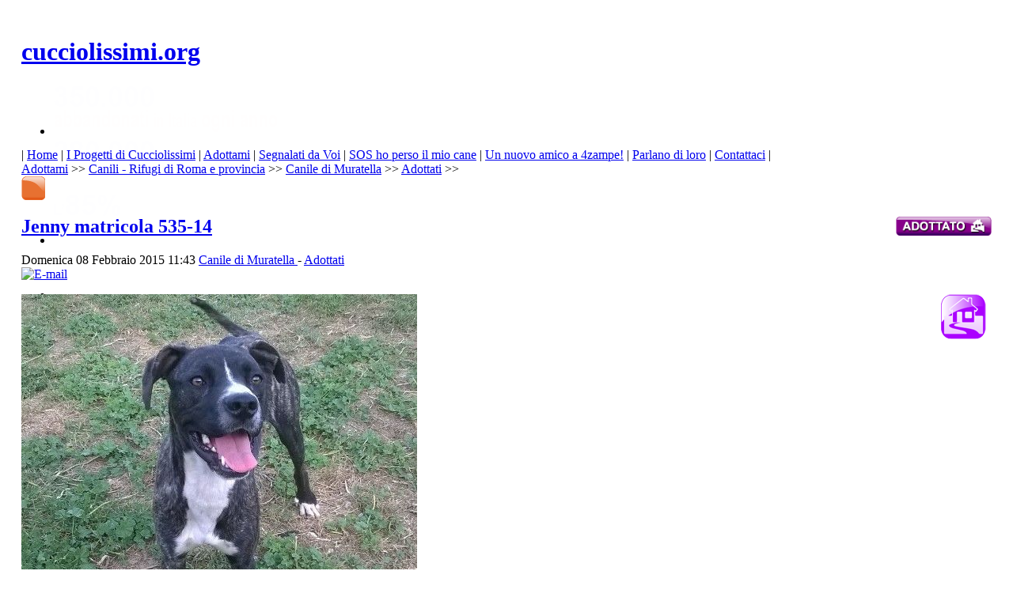

--- FILE ---
content_type: text/html; charset=UTF-8
request_url: http://www.cucciolissimi.net/adottami/canili-rifugi-di-roma-e-provincia/canile-di-muratella/adottati/20070-jenny-matricola-535-14
body_size: 19697
content:

<!DOCTYPE html PUBLIC "-//W3C//DTD XHTML 1.0 Transitional//EN" "http://www.w3.org/TR/xhtml1/DTD/xhtml1-transitional.dtd">

<html xmlns="http://www.w3.org/1999/xhtml" xml:lang="it-it" lang="it-it">

<head>
<script async src="//pagead2.googlesyndication.com/pagead/js/adsbygoogle.js"></script>
<script>
  (adsbygoogle = window.adsbygoogle || []).push({
    google_ad_client: "ca-pub-4468570028663373",
    enable_page_level_ads: true
  });
</script>
  <base href="http://www.cucciolissimi.net/adottami/canili-rifugi-di-roma-e-provincia/canile-di-muratella/adottati/20070-jenny-matricola-535-14" />
  <meta http-equiv="content-type" content="text/html; charset=utf-8" />
  <meta name="robots" content="index, follow" />
  <meta name="google-site-verification" content="R4RHhf1nBzZYNOf1HSikUlx4cbEUEtsZncfR0Emj3u4" />
  <meta name="y_key" content="3ccbb3eb4e174327" />
  <meta name="msvalidate.01" content="6EF1007FF10C8568C170AD6476F363CB" />
  <meta name="yandex-verification" content="673eaa0063dda872" />
  <meta name="keywords" content="matricola,famiglia,perso,canile,taglia media,cani,fratello,media,dolcissima,tigrato,taglia,jenny,giusto,abbia,dedicarle,vivace,dinamica,anni,meticciadal,belllissima,canile di muratella,adottati,Adottati" />
  <meta name="title" content="Jenny matricola 535-14" />
  <meta name="description" content="Jenny è un a belllissima meticciadal mantello tigrato, taglia media, giovanissima. Ha circa 2 anni. Dolcissima, esuberante e molto vivace....,Adottati" />
  <meta name="generator" content="Joomla! 1.5 - Open Source Content Management" />
  <title>cucciolissimi.org  - Cucciolissimi Jenny Matricola 535 14 Adozioni -  Canili  -  Roma</title>
  <link href="/component/jcomments/feed/com_content/20070" rel="alternate" type="application/rss+xml" title="Jenny matricola 535-14" />
  <link href="/templates/cucciolissimi_appelli/favicon.ico" rel="shortcut icon" type="image/x-icon" />
  <link href="http://www.cucciolissimi.net/adottami/canili-rifugi-di-roma-e-provincia/canile-di-muratella/adottati/20070-jenny-matricola-535-14" rel="canonical"  />
  <link rel="stylesheet" href="/components/com_jcomments/tpl/prosilver2.2/style.css?v=12" type="text/css" />
  <link rel="stylesheet" href="/plugins/content/attachments1.css" type="text/css" />
  <link rel="stylesheet" href="/plugins/content/attachments.css" type="text/css" />
  <link rel="stylesheet" href="http://www.cucciolissimi.net/plugins/content/extranews/css/extranews.css" type="text/css" />
  <link rel="stylesheet" href="http://www.cucciolissimi.net/plugins/content/extranews/css/dhtmltooltip.css" type="text/css" />
  <link rel="stylesheet" href="/plugins/system/qluetip/css/tip.css" type="text/css" />
  <link rel="stylesheet" href="/modules/mod_customenu/customenu/css/mystyle_orizz.css" type="text/css" />
  <link rel="stylesheet" href="/modules/mod_customenu/customenu/css/mystyle_vertapp.css" type="text/css" />
  <link rel="stylesheet" href="/modules/mod_rokajaxsearch/css/rokajaxsearch.css" type="text/css" />
  <link rel="stylesheet" href="/modules/mod_rokajaxsearch/themes/light/rokajaxsearch-theme.css" type="text/css" />
  <link rel="stylesheet" href="http://www.cucciolissimi.net/modules/mod_ninja_simple_icons/assets/style.css" type="text/css" />
  <link rel="stylesheet" href="/modules/mod_customenu/customenu/css/mystyle_vert.css" type="text/css" />
  <link rel="stylesheet" href="/modules/mod_briaskISS/mod_briaskISS.css" type="text/css" />
  <style type="text/css">
    <!--
.capdropper {float:left; font-size:40px; padding:10px 5px 5px 0; font-weight:bold;}.nsi-container div {margin-top: 5px}.nsi-iconvert-l span {line-height:110px}
    -->
  </style>
  <script type="text/javascript" src="/components/com_jcomments/js/jcomments-v2.1.js?v=7"></script>
  <script type="text/javascript" src="/components/com_jcomments/libraries/joomlatune/ajax.js?v=3"></script>
  <script type="text/javascript" src="/media/system/js/mootools.js"></script>
  <script type="text/javascript" src="/media/system/js/caption.js"></script>
  <script type="text/javascript" src="/plugins/content/attachments_refresh.js"></script>
  <script type="text/javascript" src="/media/system/js/modal.js"></script>
  <script type="text/javascript" src="http://www.cucciolissimi.net/plugins/content/extranews/js/dhtmltooltip.js"></script>
  <script type="text/javascript" src="/plugins/system/qluetip/js/qluetip-1_1.js"></script>
  <script type="text/javascript" src="/modules/mod_customenu/customenu/js/customenu.js"></script>
  <script type="text/javascript" src="/modules/mod_rokajaxsearch/js/rokajaxsearch.js"></script>
  <script type="text/javascript" src="/modules/mod_briaskISS/mod_briaskISS.js"></script>
  <script type="text/javascript">

            var js, fjs = document.getElementsByTagName('script')[0];
            if (!document.getElementById('facebook-jssdk')) {
              js = document.createElement('script');
              js.id = 'facebook-jssdk';
              js.setAttribute('async', 'true');
              js.src = '//connect.facebook.net/it_IT/all.js#xfbml=1';
              fjs.parentNode.insertBefore(js, fjs);
            }		window.addEvent('domready', function(){ var JTooltips = new Tips($$('.hasTip'), { maxTitleChars: 50, fixed: false}); });window.addEvent((window.webkit) ? 'load' : 'domready', function() {
				window.rokajaxsearch = new RokAjaxSearch({
					'results': ' Usa le frecce in basso per scorrere i risultati.',
					'close': '',
					'websearch': 0,
					'blogsearch': 0,
					'imagesearch': 0,
					'videosearch': 0,
					'imagesize': 'MEDIUM',
					'safesearch': 'MODERATE',
					'search': ' Cerca...',
					'readmore': ' Leggi tutto...',
					'noresults': ' Nessun risultato trovato',
					'advsearch': ' Ricerca Avanzata',
					'page': ' Pagina',
					'page_of': ' di',
					'searchlink': 'http://www.cucciolissimi.net/ricerca',
					'advsearchlink': 'http://www.cucciolissimi.net/ricerca',
					'uribase': 'http://www.cucciolissimi.net/',
					'limit': '50',
					'perpage': '3',
					'ordering': 'newest',
					'phrase': 'exact',
					'hidedivs': '',
					'includelink': 1,
					'viewall': '',
					'estimated': ' stimato',
					'showestimated': 1,
					'showpagination': 1,
					'showcategory': 1,
					'showreadmore': 1,
					'showdescription': 1
				});
			});
  </script>
  <script type="text/javascript">
/* BEGIN AG Google Analytics Plugin v.1.0.8 */
var _gaq = _gaq || []; 
 _gaq.push(['_setAccount', 'UA-6790524-1']); 
 _gaq.push(['_setCustomVar', 1, 'user_ip', '3.129.60.68', 1]); 
 _gaq.push(['_trackPageview']); 
 (function() { 
var ga = document.createElement('script'); ga.type = 'text/javascript'; ga.async = true; 
ga.src = ('https:' == document.location.protocol ? 'https://ssl' : 'http://www') + '.google-analytics.com/ga.js'; 
var s = document.getElementsByTagName('script')[0]; s.parentNode.insertBefore(ga, s); 

                      })(); 
/* END AG Google Analytics Plugin v.1.0.8 */
/* ========== www.gordejev.lv =========== */
</script>
  <meta property="og:title" content="Jenny matricola 535-14"/>
  <meta property="og:type" content="article"/>
  <meta property="og:url" content="http://www.cucciolissimi.net/adottami/canili-rifugi-di-roma-e-provincia/canile-di-muratella/adottati/20070-jenny-matricola-535-14"/>
  <meta property="og:site_name" content="cucciolissimi.org"/>
  <meta property="og:image" content="http://www.cucciolissimi.net/images/Canili8/535-14_canile_muratella.jpg"/>
  <meta property="og:description" content=" Jenny &egrave; un a belllissima meticciadal mantello tigrato, taglia media, giovanissima. Ha circa 2 anni. Dolcissima, esuberante e molto vivace. Malgrado sia arrivata in canile a seguito di"/>
<meta property="og:locale" content="it_IT"/>
<meta property="my:fb" content="on"/>
  


<link rel="stylesheet" href="http://www.cucciolissimi.net/templates/system/css/system.css" type="text/css" />
<link rel="stylesheet" href="http://www.cucciolissimi.net/templates/system/css/general.css" type="text/css" />
<link rel="stylesheet" href="http://www.cucciolissimi.net/templates/cucciolissimi_appelli/css/template.css" type="text/css" />

<script language="javascript" type="text/javascript" src="http://www.cucciolissimi.net/templates/cucciolissimi_appelli/js/ja.script.js"></script>


<link rel="stylesheet" href="http://www.cucciolissimi.net/templates/cucciolissimi_appelli/css/menu.css" type="text/css" />

<link rel="stylesheet" href="http://www.cucciolissimi.net/templates/cucciolissimi_appelli/css/ja-sosdmenu.css" type="text/css" />
<script language="javascript" type="text/javascript" src="http://www.cucciolissimi.net/templates/cucciolissimi_appelli/js/ja.cssmenu.js"></script>

<link rel="stylesheet" href="http://www.cucciolissimi.net/templates/cucciolissimi_appelli/styles/background/lighter/style.css" type="text/css" />
<link rel="stylesheet" href="http://www.cucciolissimi.net/templates/cucciolissimi_appelli/styles/elements/black/style.css" type="text/css" />

<!--[if IE 7.0]>
<style type="text/css">
.clearfix {display: inline-block;}
</style>
<![endif]-->

<style type="text/css">
#ja-header,#ja-mainnav,#ja-container,#ja-botsl,#ja-footer {width: 97%;margin: 0 auto;}
#ja-wrapper {min-width: 100%;}
</style>
</head>
<body id="bd" class="fs3 Moz" >
<a name="Top" id="Top"></a>

<div id="ja-wrapper">

<!-- BEGIN: HEADER -->
<div id="ja-headerwrap">
	<div id="ja-header" class="clearfix" style="background: url(http://www.cucciolissimi.net/templates/cucciolissimi_appelli/images/header/header0.jpg) no-repeat top right;">

	<div class="ja-headermask">&nbsp;</div>

			<h1 class="logo">
			<a href="/home" title="cucciolissimi.org"><span>cucciolissimi.org</span></a>
		</h1>
	
	

			<div id="ja-search">
			 <noscript>
	 <div>ImageSlideShow requires Javascript</div>
 </noscript>



<ul id="briask-iss1025" class="briask-iss" style="width:300px;height:65px"><li><img src="/images/banner_statistiche/bannerstatistiche1.png" alt="Statistiche" /></li><li><img src="/images/banner_statistiche/bannerstatistiche2.png" alt="Statistiche" /></li><li><img src="/images/banner_statistiche/bannerstatistiche3.png" alt="Statistiche" /></li><li><img src="/images/banner_statistiche/bannerstatistiche4.png" alt="Statistiche" /></li><li><img src="/images/banner_statistiche/bannerstatistiche5.png" alt="Statistiche" /></li><li><img src="/images/banner_statistiche/bannerstatistiche6.png" alt="Statistiche" /></li><li><img src="/images/banner_statistiche/bannerstatistiche7.png" alt="Statistiche" /></li><li><img src="/images/banner_statistiche/bannerstatistiche8.png" alt="Statistiche" /></li></ul>
<script type="text/javascript">
var briaskPics1025 = [0];
var briaskInstance1025 =
	new briaskISS(1025,2,9000,50, briaskPics1025);
</script><a title="Take Action: MakePovertyHistory.org" style="background:transparent url(http://www.cucciolissimi.net/modules/mod_beinvolved/images/bottomright/sterilizzazione_2012.png) no-repeat scroll right top !important;cursor:pointer;display:block;height:100px;position:fixed;right:0pt;text-decoration:none;text-indent:-999em;bottom:0pt;width:100px;z-index:99999;" href="http://www.cucciolissimi.net/associazione-cucciolissimi/iniziative/14405-ce-ancora-troppa-sofferenza-campagna-2012-aco-a-favore-della-sterilizzazione"  target="_blank"  >Take Action: MakePovertyHistory.org</a>
		</div>
	
	</div>
</div>
<!-- END: HEADER -->

<!-- BEGIN: MAIN NAVIGATION -->
<div id="ja-mainnavwrap">
	<div id="ja-mainnav" class="clearfix">
	<div class="customenu_layout_text"><div class="customenu__orizzm"><span class="link_seperator"> | </span><a href="/home" class="link_1 link_inactive  link_normal" onmouseover="changeClassName(this,'link_normal','link_hover');" onmouseout="changeClassName(this,'link_hover','link_normal');" onfocus="this.blur();"><span id="qtip0" class="toggle" >Home<div id="tipcont0" class="QTip-content" style="display: none;"><table style="width: 230px;" border="0" cellspacing="1" cellpadding="1"> <tbody> <tr> <td><span style="font-size: 9pt;"><strong>La Homepage di Cucciolissimi.org</strong></span></td> <td><img src="/images/icosz/lcs.gif" alt="Sezione di cucciolissimi" width="58" height="58" /></td> </tr> </tbody> </table></div></span><script type="text/javascript">window.addEvent("domready", function() { new QlueTip( "qtip0", "tipcont0", { Class: 'default', position: 'item', event: 'mouseenter', width: 250, duration: 300, sticky: false, fixed: false, offsets: { x: 100, y: 125}});});</script></a><span class="link_seperator"> | </span><a href="/i-progetti-di-cucciolissimi" class="link_2 link_inactive  link_normal" onmouseover="changeClassName(this,'link_normal','link_hover');" onmouseout="changeClassName(this,'link_hover','link_normal');" onfocus="this.blur();"><span id="qtip1" class="toggle" >I Progetti di Cucciolissimi<div id="tipcont1" class="QTip-content" style="display: none;"><table style="width: 230px;" border="0" cellspacing="1" cellpadding="1"> <tbody> <tr> <td><span style="font-size: 9pt;"><strong>Le pagine dei Progetti di Cucciolissimi</strong></span>. </td> <td><img src="/images/icosz/ipr.gif" alt="I Progetti di Cucciolissimi" width="58" height="58" /></td> </tr> <tr> <td colspan="2"><span style="font-size: 8pt;">I cani in adozione per i quali Cucciolissimi Onlus e Cucciolissimi.org sono potuti intervenire grazie alle donazioni per il calendario Facce da Canile ed a donazioni specifiche. </span></td> </tr> </tbody> </table></div></span><script type="text/javascript">window.addEvent("domready", function() { new QlueTip( "qtip1", "tipcont1", { Class: 'default', position: 'item', event: 'mouseenter', width: 250, duration: 300, sticky: false, fixed: false, offsets: { x: 45, y: 220}});});</script></a><span class="link_seperator"> | </span><a href="/adottami" class="link_3 link_inactive  link_normal" onmouseover="changeClassName(this,'link_normal','link_hover');" onmouseout="changeClassName(this,'link_hover','link_normal');" onfocus="this.blur();"><span id="qtip2" class="toggle" >Adottami<div id="tipcont2" class="QTip-content" style="display: none;"><table style="width: 250px;" border="0" cellspacing="1" cellpadding="1"> <tbody> <tr> <td><img src="/images/icosz/ado.gif" alt="Adozione di cani che sono in canile/rifugio" width="58" height="58" /></td> <td style="padding-left: 10px;"><span style="font-size: 8pt;">Le Adozioni di cani che sono in canile/rifugio.</span></td> </tr> <tr> <td><img src="/images/icosz/sdv.gif" alt="Adozioni di cani abbandonati" width="58" height="58" /></td> <td style="padding-left: 10px;"><span style="font-size: 8pt;">Le Adozioni di cani che sono stati abbandonati.</span><br /></td> </tr> <tr> <td><img src="/images/icosz/ami.gif" alt="Adozioni di gatti ed altri piccoli animali" width="58" height="58" /></td> <td style="padding-left: 10px;"><span style="font-size: 8pt;">Le Adozioni di gatti ed altri piccoli animali.</span></td> </tr> </tbody> </table></div></span><script type="text/javascript">window.addEvent("domready", function() { new QlueTip( "qtip2", "tipcont2", { Class: 'default', position: 'item', event: 'mouseenter', width: 270, duration: 300, sticky: false, fixed: false, offsets: { x: 65, y: 250}});});</script></a><span class="link_seperator"> | </span><a href="/segnalati-da-voi" class="link_4 link_inactive  link_normal" onmouseover="changeClassName(this,'link_normal','link_hover');" onmouseout="changeClassName(this,'link_hover','link_normal');" onfocus="this.blur();"><span id="qtip3" class="toggle" >Segnalati da Voi<div id="tipcont3" class="QTip-content" style="display: none;"><table style="width: 230px;" border="0" cellspacing="1" cellpadding="1"> <tbody> <tr> <td><span style="font-size: 9pt;"><strong>Adozione di cani che sono stati abbandonati</strong></span></td> <td><img src="/images/icosz/sdv.gif" alt="Adozioni di cani abbandonati" width="58" height="58" /></td> </tr> <tr> <td colspan="2"><span style="font-size: 8pt;">Cani abbandonati per i quali dei privati cittadini si stanno preoccupando di trovare loro un'adozione. </span></td> </tr> </tbody> </table></div></span><script type="text/javascript">window.addEvent("domready", function() { new QlueTip( "qtip3", "tipcont3", { Class: 'default', position: 'item', event: 'mouseenter', width: 250, duration: 300, sticky: false, fixed: false, offsets: { x: 45, y: 185}});});</script></a><span class="link_seperator"> | </span><a href="/sos-ho-perso-il-mio-cane" class="link_5 link_inactive  link_normal" onmouseover="changeClassName(this,'link_normal','link_hover');" onmouseout="changeClassName(this,'link_hover','link_normal');" onfocus="this.blur();"><span id="qtip4" class="toggle" >SOS ho perso il mio cane<div id="tipcont4" class="QTip-content" style="display: none;"><table style="width: 230px;" border="0" cellspacing="1" cellpadding="1"> <tbody> <tr> <td><span style="font-size: 9pt;"><strong>Gli appelli di chi ha smarrito un cane o un gatto</strong></span></td> <td><img src="/images/icosz/sos.gif" alt="SOS - Smarrimenti" width="58" height="58" /></td> </tr> <tr> <td colspan="2"><span style="font-size: 8pt;">Sezione dedicata ai cani e gatti perduti ed agli appelli dei loro padroni.</span></td> </tr> </tbody> </table></div></span><script type="text/javascript">window.addEvent("domready", function() { new QlueTip( "qtip4", "tipcont4", { Class: 'default', position: 'item', event: 'mouseenter', width: 250, duration: 300, sticky: false, fixed: false, offsets: { x: 45, y: 166}});});</script></a><span class="link_seperator"> | </span><a href="/un-nuovo-amico-a-4zampe" class="link_6 link_inactive  link_normal" onmouseover="changeClassName(this,'link_normal','link_hover');" onmouseout="changeClassName(this,'link_hover','link_normal');" onfocus="this.blur();"><span id="qtip5" class="toggle" >Un nuovo amico a 4zampe!<div id="tipcont5" class="QTip-content" style="display: none;"><table style="width: 230px;" border="0" cellspacing="1" cellpadding="1"> <tbody> <tr> <td><span style="font-size: 9pt;"><strong>Le testimonianze di chi ha adottato!</strong></span></td> <td><img src="/images/icosz/unn.gif" alt="Testimonianze" width="58" height="58" /></td> </tr> <tr> <td colspan="2"><span style="font-size: 8pt;">Le testimonianze di chi ha accolto nella propria casa un cane, un gatto o un altro piccolo animale e ci racconta della loro vita insieme. </span></td> </tr> </tbody> </table></div></span><script type="text/javascript">window.addEvent("domready", function() { new QlueTip( "qtip5", "tipcont5", { Class: 'default', position: 'item', event: 'mouseenter', width: 250, duration: 300, sticky: false, fixed: false, offsets: { x: 45, y: 185}});});</script></a><span class="link_seperator"> | </span><a href="/parlano-di-loro" class="link_7 link_inactive  link_normal" onmouseover="changeClassName(this,'link_normal','link_hover');" onmouseout="changeClassName(this,'link_hover','link_normal');" onfocus="this.blur();"><span id="qtip6" class="toggle" >Parlano di loro<div id="tipcont6" class="QTip-content" style="display: none;"><table style="width: 230px;" border="0" cellspacing="1" cellpadding="1"> <tbody> <tr> <td><span style="font-size: 9pt;"><strong>Qua si parla di cani, gatti, Ambiente e Natura.</strong></span>.</td> <td><img src="/images/icosz/par.gif" alt="Qua si parla di cani, gatti, ambiente e natura" width="58" height="58" /></td> </tr> <tr> <td colspan="2"><span style="font-size: 8pt;">Una piccola selezione di articoli che riguardano il mondo dei cani, degli animali e della Natura ...laddove a tirare le fila c'è pur sempre l'uomo. </span></td> </tr> </tbody> </table></div></span><script type="text/javascript">window.addEvent("domready", function() { new QlueTip( "qtip6", "tipcont6", { Class: 'default', position: 'item', event: 'mouseenter', width: 250, duration: 300, sticky: false, fixed: false, offsets: { x: 45, y: 185}});});</script></a><span class="link_seperator"> | </span><a href="/contattaci" class="link_8 link_inactive  link_normal" onmouseover="changeClassName(this,'link_normal','link_hover');" onmouseout="changeClassName(this,'link_hover','link_normal');" onfocus="this.blur();"><span id="qtip7" class="toggle" >Contattaci<div id="tipcont7" class="QTip-content" style="display: none;"><table style="width: 280px;" border="0" cellspacing="1" cellpadding="1"> <tbody> <tr> <td></td> <td><strong><span style="font-size: 10pt;">Utilizza questa pagina per:</span></strong><span style="font-size: 10pt;"><img style="float: right;" src="/images/icosz/scrivicicucc.gif" alt="Scrivici" width="74" height="58" /></span><span style="font-size: 8pt;"><br /></span></td> </tr> <tr> <td><img src="/images/icosz/st.gif" alt="Contatto" width="10" height="10" /></td> <td><span style="font-size: 8pt;">Comunicare con lo staff di Cucciolissimi.org</span></td> </tr> <tr> <td><img src="/images/icosz/ba.gif" alt="Adozioni" width="10" height="10" /></td> <td><span style="font-size: 8pt;">Inviarci appelli di cani, gatti ed altri piccoli animali in adozione.</span><br /></td> </tr> <tr> <td><img src="/images/icosz/ho.gif" alt="SOS" width="10" height="10" /></td> <td><span style="font-size: 8pt;">Segnalarci uno smarrimento.</span></td> </tr> <tr> <td><img src="/images/icosz/un.gif" alt="Testimonianza" width="10" height="10" /></td> <td><span style="font-size: 8pt;">Inviarci una testimonianza.</span></td> </tr> <tr> <td><img src="/images/icosz/pr.gif" alt="Calendario" width="10" height="10" /></td> <td><span style="font-size: 8pt;">Richiedere il calendario "Facce da Canile".</span></td> </tr> </tbody> </table></div></span><script type="text/javascript">window.addEvent("domready", function() { new QlueTip( "qtip7", "tipcont7", { Class: 'default', position: 'item', event: 'mouseenter', width: 300, duration: 300, sticky: false, fixed: false, offsets: { x: 45, y: 250}});});</script></a><span class="link_seperator"> | </span></div></div>
	</div>
</div>
<!-- END: MAIN NAVIGATION -->

<div id="ja-containerwrap">
<div id="ja-containerwrap2">
	<div id="ja-container">
	<div id="ja-container2" class="clearfix">

		<div id="ja-mainbody" class="clearfix">

		<!-- BEGIN: CONTENT -->
		<div id="ja-contentwrap">
		<div id="ja-content">

			

						<div id="ja-pathway">
				<span class="breadcrumbs pathway">
<a href="/adottami" class="pathway">Adottami</a>  >> <a href="/adottami/canili-rifugi-di-roma-e-provincia" class="pathway">Canili - Rifugi di Roma e provincia</a>  >> <a href="/adottami/canili-rifugi-di-roma-e-provincia/canile-di-muratella" class="pathway">Canile di Muratella</a>  >> <a href="/adottami/canili-rifugi-di-roma-e-provincia/canile-di-muratella/adottati" class="pathway">Adottati</a>  >> </span>

			</div>
			
                                        
          <div id="colorcucc_div" align="left" >
        		<div class="moduletable_colorcucc">
					<!-- Flexheader3 start --><img  style="border: 0; width:30px; height:30px;" alt="Sezione Adottami - Cani presenti nei canili" title="Sezione Adottami - Cani presenti nei canili" src="/images/icosz/ad_h.gif" /><!-- Flexheader3 end -->		</div>
	
      </div>
    
                                            
     
			


 

<h2 class="contentheading">
		<a href="/adottami/canili-rifugi-di-roma-e-provincia/canile-di-muratella/adottati/20070-jenny-matricola-535-14" class="contentpagetitle">
		Jenny matricola 535-14		        <img class="iconuppyart" src="/images/icosz/home/agg/adottato.png" alt ="" align="right" height="25px" />
        	</a>
	</h2>


<div class="article-tools">
	<div class="article-meta">
			<span class="createdate">
			Domenica 08 Febbraio 2015 11:43		</span>
	
	
					<span class="article-section">
							<a href="/adottami/canili-rifugi-di-roma-e-provincia/canile-di-muratella">						Canile di Muratella							</a>											 - 					</span>
						<span class="article-section">
							<a href="/adottami/canili-rifugi-di-roma-e-provincia/canile-di-muratella/adottati">						Adottati							</a>					</span>
				</div>

		<div class="buttonheading">
								<span>
			<a href="/component/mailto/?tmpl=component&amp;link=1be595ae5cb9a441e15a807b6d903a0a25a99c11" title="E-mail" onclick="window.open(this.href,'win2','width=400,height=350,menubar=yes,resizable=yes'); return false;"><img src="/templates/cucciolissimi_appelli/images/emailButton.png" alt="E-mail"  /></a>			</span>
			
			
						</div>
	
	</div>


<div class="article-content">

<div class="legen" style="float: right; width:65px; height:50px; padding-top: 0px; padding-right: 0px; padding-bottom: 0px;position:relative; right:0px;">



<div  style = " margin-top:0px; margin-bottom:0px; position:relative;left:0 "><div style ="overflow:auto;padding-left:0px; padding-right:0px; padding-top:0px; padding-bottom:0px;  background-color:#FFFFFF;width:100%; "><div><img style="padding-left:0px" height="58" width="58" src="/images/okad.png" alt="ADOTTATO"></div></div><div id="find"></div><br/> </div></div>

<p><img src="/images/Canili8/535-14_canile_muratella.jpg" alt="535-14_canile_muratella" width="500" height="500" /></p>
<p style="text-align: justify;"><strong><span class="capdropper">J</span>enny</strong> è un a belllissima meticciadal mantello tigrato, <a href="http://www.cucciolissimi.net/index.php?option=com_ijoomla_archive&advanced_status=hidden&pagenum=1&act=search&task=&Itemid=1919&results_per_page=20&secselect=0&catselect=0&catselect_41=0&catselect_42=0&catselect_44=0&catselect_8=0&catselect_9=0&catselect_10=0&catselect_11=0&catselect_12=0&catselect_13=0&catselect_14=0&catselect_15=0&catselect_16=0&catselect_17=0&catselect_18=0&catselect_19=0&catselect_20=0&catselect_21=0&catselect_22=0&catselect_23=0&catselect_24=0&catselect_25=0&catselect_26=0&catselect_27=0&catselect_28=0&catselect_29=0&catselect_30=0&catselect_31=0&catselect_32=0&catselect_33=0&catselect_34=0&catselect_35=0&catselect_36=0&catselect_39=0&catselect_38=0&catselect_45=0&catselect_46=0&catselect_47=0&catselect_49=0&catselect_50=0&catselect_51=0&catselect_52=0&catselect_53=0&catselect_55=0&catselect_56=0&catselect_57=0&catselect_59=0&catselect_60=0&keywords_all=&keywords_exact=taglia+media&keywords=&adv_title=&mon_start=01&day_start=01&year_start=2008&mon_end=06&day_end=13&year_end=2011&search_jos=Ricerca"class="keyz"  target="_parent" title="taglia media"rel='nofollow'>taglia media</a>, giovanissima. Ha circa 2 anni. Dolcissima, esuberante e molto vivace. Malgrado sia arrivata in canile a seguito di maltratamenti, non ha perso la la gioia di vivere. Assieme a lei anche quello che crediamo possa essere suo <a href="/adottami/canili-rifugi-di-roma-e-provincia/canile-di-muratella/entrati-nel-2012/20072-burt-matricola-536-14" target="_blank">fratello</a> vista la somiglianza sia in termini di estetica che nel carattere. Sicuramente sarebbe perfetta affianco ad una famiglia dinamica e che abbia il giusto tempo da dedicarle!   <strong>matricola 535-14 </strong></p><div style="height:40px;"><div id="fb-root"></div><div class="cmp_like_container" style="float:left;margin:10px;"><script type="text/javascript">
//<![CDATA[
document.write('<fb:like href="http://www.cucciolissimi.net/adottami/canili-rifugi-di-roma-e-provincia/canile-di-muratella/adottati/20070-jenny-matricola-535-14" layout="button_count" show_faces="false" send="false" width="" action="like" font="arial" colorscheme="light"></fb:like>'); 
//]]> 
</script></div><div class="cmp_share_container" style="float:right;margin:10px;"><script type="text/javascript">
//<![CDATA[
document.write('<script>function fbs_click() {u="http://www.cucciolissimi.net/adottami/canili-rifugi-di-roma-e-provincia/canile-di-muratella/adottati/20070-jenny-matricola-535-14";t="Jenny matricola 535-14";var left = (screen.width/2)-328;var top = (screen.height/2)-218;window.open("//www.facebook.com/sharer.php?u=http://www.cucciolissimi.net/adottami/canili-rifugi-di-roma-e-provincia/canile-di-muratella/adottati/20070-jenny-matricola-535-14&amp;t=Jenny matricola 535-14","Sharer","toolbar=0, location=0, directories=0, status=0, menubar=0, scrollbars=0, resizable=0, copyhistory=0, width=656, height=436, top="+top+", left="+left); return false;}<\/script><style>.cmp_shareicontextlink {   text-decoration: none; line-height: 20px;height: 20px; color: #3B5998; font-size: 11px; font-family: arial, sans-serif;  padding:2px 4px 2px 20px; border:1px solid #CAD4E7; cursor: pointer;  background:url(//static.ak.facebook.com/images/share/facebook_share_icon.gif?6:26981) no-repeat 1px 1px #ECEEF5; -webkit-border-radius: 3px; -moz-border-radius: 3px;} .cmp_shareicontextlink:hover {   background:url(//static.ak.facebook.com/images/share/facebook_share_icon.gif?6:26981) no-repeat 1px 1px #ECEEF5 !important;  border-color:#9dacce !important; color: #3B5998 !important;} </style><a href="//www.facebook.com/share.php?u=http://www.cucciolissimi.net/adottami/canili-rifugi-di-roma-e-provincia/canile-di-muratella/adottati/20070-jenny-matricola-535-14"class="cmp_shareicontextlink"  share_url="http://www.cucciolissimi.net/adottami/canili-rifugi-di-roma-e-provincia/canile-di-muratella/adottati/20070-jenny-matricola-535-14" onclick="return fbs_click()" target="_blank" rel="nofollow" >Condividi</a>'); 
//]]> 
</script></div></div><span class="modifydate">Ultimo aggiornamento: Domenica 08 Febbraio 2015 11:43</span>
<br>
<br>
<div class="attachmentsContainer">

<div class="attachmentsList" id="attachmentsList_com_content_default_20070"></div>

</div><div style="inlinemodule">		<div class="moduletable">
					


<div  style = "margin-top:0px; margin-bottom:0px; position:relative;left:0px;overflow:hidden;padding-left:0px; padding-right:0px; padding-top:0px; padding-bottom:0px;  background-color:;width:100%; "><div></div><br/></div>		</div>
			<div class="moduletable">
					<div  style = "margin-top:0px; margin-bottom:0px; position:relative;left:0px;overflow:hidden;padding-left:0px; padding-right:0px; padding-top:0px; padding-bottom:0px;  background-color:;width:100%; "><table id="infoadottati" style="border: 1pt dotted #999999; background-color: #f2f2f2; width: auto; height: auto; margin: 10px 15px;" border="0" cellspacing="8" cellpadding="0">
<tbody>
<tr>
<td style="text-align: center;" rowspan="2">
<div><img style="float: left;" src="/images/testimonianzecucciolissimiorg.png" alt="Info Adottati" width="150" height="192" /></div>
</td>
<td style="text-align: center;" rowspan="3">
<div><span style="font-size: 14pt;"><span style="color: #ff8c00;"><strong>Adottato!</strong></span></span></div>
<br>
<div><span style="font-size: 14pt;"><span style="color: #ff8c00;"><strong>
</strong></span></span></div>
<div style="text-align: left;"><span style="color: #000000;">Se hai adottato un cane o un gatto in canile o l'hai salvato dalla strada inviaci le sue nuove foto o mandateci la vostra testimonianza, saremo felici d'inserirla nella sezione </span><strong><span><a href="/un-nuovo-amico-a-4zampe" target="_blank">Un nuovo amico a 4zampe!</a></span></strong></div>
<br>
<div style="text-align: center;"><a href="/un-nuovo-amico-a-4zampe/inserisci-la-tua-testimonianza" target="_blank"><img src="/images/riquadri/button_testim.png" alt="INSERISCI LA TUA TESTIMONIANZA" width="134" height="40" /></a></div>
<br>
<div style="text-align: center;"><span style="font-size: 10pt;">oppure scrivici a</span><strong> levostretestimonianze@cucciolissimi.net</strong><strong> </strong><strong> </strong></div>
</td>
</tr>
<tr>
<td style="text-align: left;" valign="top" scope="col">
<div><span style="font-size: 8pt;"><strong> </strong></span></div>
</td>
</tr>
</tbody>
</table><br/></div>		</div>
			<div class="moduletable_blank">
					<div  style = "margin-top:0px; margin-bottom:0px; position:relative;left:0px;overflow:hidden;padding-left:0px; padding-right:0px; padding-top:0px; padding-bottom:0px;  background-color:;width:100%; "><p class="cuccfooter" style="text-align: center;"><img style="width: 120px; height: 30px;" src="/images/cucciolissimifooter.jpg" alt="Cucciolissimi.org - non solo cuccioli" /></p><br/></div>		</div>
			<div class="moduletable_blank">
					<div  style = "margin-top:0px; margin-bottom:0px; position:relative;left:0px;overflow:hidden;padding-left:0px; padding-right:0px; padding-top:0px; padding-bottom:0px;  background-color:;width:100%; "><table style="border: 2px solid #ff0000; text-align: left;" border="2">
<tbody style="text-align: left;">
<tr style="text-align: left;">
<td style="text-align: justify;"><span style="font-size: 10pt;"><span style="color: #ff0000;">Le immagini ed i testi, purchè non vengano modificati (immagini e/o testi), sono di libera diffusione se il fine ultimo è quello di divulgare l'appello di adozione. Il materiale è e rimane proprietà del legittimo proprietario. Per ulteriori informazioni info@cucciolissimi.net</span></span></td>
</tr>
</tbody>
</table><br/></div>		</div>
	</div></script>
			<table align="center" class="pagenav">
			<tr>
				<th class="pagenav_prev">
					<a href="/adottami/canili-rifugi-di-roma-e-provincia/canile-di-muratella/adottati/21815-king-matricola-192-15">&lt; Prec.</a>
				</th>
				<td width="50">
					&nbsp;
				</td>
				<th class="pagenav_next">
					<a href="/adottami/canili-rifugi-di-roma-e-provincia/canile-di-muratella/adottati/21764-mia-matricola-1883-14">Succ. &gt;</a>
				</th>
			</tr>
			</table><div style="margin-left:5%; margin-right:5%; text-align:left;"><hr color="maroon" width="85%"></hr><div id="neweritemtitle">Articoli più recenti:</div><ul id="neweritemlist">
<li><span class="extranews_date">21/02/2015 20:04</span> - <a href="/adottami/canili-rifugi-di-roma-e-provincia/canile-di-muratella/adottati/20681-blaster-matricola-1393-13" onmouseover="showttip('&lt;strong&gt;Blaster matricola 1393-13&lt;/strong&gt;&lt;br/&gt;&lt;img src=&quot;http://www.cucciolissimi.net/images/resized/images/canili8/1393-131_100_100.jpg&quot; alt=&quot;Blaster matricola 1393-13&quot; align=&quot;left&quot; style=&quot;margin: 0px 6px;&quot;/&gt;&lt;div class=\'extranews_tooltip\'&gt;Lui in canile lo chiamano Blaster e sia per l…&lt;/div&gt;', 160);" onmouseout="hidettip();">Blaster matricola 1393-13</a></li>
<li><span class="extranews_date">21/02/2015 20:03</span> - <a href="/adottami/canili-rifugi-di-roma-e-provincia/canile-di-muratella/adottati/20953-isotta-matricola-1338-14" onmouseover="showttip('&lt;strong&gt;Isotta matricola 1338-14&lt;/strong&gt;&lt;br/&gt;&lt;img src=&quot;http://www.cucciolissimi.net/images/resized/images/canili8/1338-143_100_100.jpg&quot; alt=&quot;Isotta matricola 1338-14&quot; align=&quot;left&quot; style=&quot;margin: 0px 6px;&quot;/&gt;&lt;div class=\'extranews_tooltip\'&gt;Isotta è un bellissimo meticcio simil pastore…&lt;/div&gt;', 160);" onmouseout="hidettip();">Isotta matricola 1338-14</a></li>
<li><span class="extranews_date">21/02/2015 13:17</span> - <a href="/adottami/canili-rifugi-di-roma-e-provincia/canile-di-muratella/adottati/20133-aldo-matricola-453-14" onmouseover="showttip('&lt;strong&gt;Aldo matricola 453-14&lt;/strong&gt;&lt;br/&gt;&lt;img src=&quot;http://www.cucciolissimi.net/images/resized/images/canili8/453-14_canile_muratella_100_100.jpg&quot; alt=&quot;Aldo matricola 453-14&quot; align=&quot;left&quot; style=&quot;margin: 0px 6px;&quot;/&gt;&lt;div class=\'extranews_tooltip\'&gt;Neppure l\'appartenere ad una razza molto diff…&lt;/div&gt;', 160);" onmouseout="hidettip();">Aldo matricola 453-14</a></li>
<li><span class="extranews_date">12/02/2015 13:36</span> - <a href="/adottami/canili-rifugi-di-roma-e-provincia/canile-di-muratella/adottati/21830-rudi-matricola-2307-12" onmouseover="showttip('&lt;strong&gt;Rudi matricola 2307-12&lt;/strong&gt;&lt;br/&gt;&lt;img src=&quot;http://www.cucciolissimi.net/images/resized/images/canili8/2307-121_100_100.jpg&quot; alt=&quot;Rudi matricola 2307-12&quot; align=&quot;left&quot; style=&quot;margin: 0px 6px;&quot;/&gt;&lt;div class=\'extranews_tooltip\'&gt;Rudi è un cane di circa 3 anni e di taglia pi…&lt;/div&gt;', 160);" onmouseout="hidettip();">Rudi matricola 2307-12</a></li>
<li><span class="extranews_date">10/02/2015 18:24</span> - <a href="/adottami/canili-rifugi-di-roma-e-provincia/canile-di-muratella/adottati/21815-king-matricola-192-15" onmouseover="showttip('&lt;strong&gt;King matricola 192-15&lt;/strong&gt;&lt;br/&gt;&lt;img src=&quot;http://www.cucciolissimi.net/images/resized/images/canili8/img_nn_disp_100_100.jpg&quot; alt=&quot;King matricola 192-15&quot; align=&quot;left&quot; style=&quot;margin: 0px 6px;&quot;/&gt;&lt;div class=\'extranews_tooltip\'&gt;Appello temporaneamente alterato per motivi c…&lt;/div&gt;', 160);" onmouseout="hidettip();">King matricola 192-15</a></li>
</ul>
<div id="olderitemtitle">Articoli meno recenti:</div><ul id="olderitemlist">
<li><span class="extranews_date">07/02/2015 22:26</span> - <a href="/adottami/canili-rifugi-di-roma-e-provincia/canile-di-muratella/adottati/21764-mia-matricola-1883-14" onmouseover="showttip('&lt;strong&gt;Mia matricola 1883-14&lt;/strong&gt;&lt;br/&gt;&lt;img src=&quot;http://www.cucciolissimi.net/images/resized/images/canili8/1883-14_canile_muratella_2_100_100.jpg&quot; alt=&quot;Mia matricola 1883-14&quot; align=&quot;left&quot; style=&quot;margin: 0px 6px;&quot;/&gt;&lt;div class=\'extranews_tooltip\'&gt;  Mia è una giovane rottweiler arrivata in c…&lt;/div&gt;', 160);" onmouseout="hidettip();">Mia matricola 1883-14</a></li>
<li><span class="extranews_date">05/02/2015 17:11</span> - <a href="/adottami/canili-rifugi-di-roma-e-provincia/canile-di-muratella/adottati/21539-flo-matricola-1701-14" onmouseover="showttip('&lt;strong&gt;Flò matricola 1701-14&lt;/strong&gt;&lt;br/&gt;&lt;img src=&quot;http://www.cucciolissimi.net/images/resized/images/canili8/1701-141_100_100.jpg&quot; alt=&quot;Flò matricola 1701-14&quot; align=&quot;left&quot; style=&quot;margin: 0px 6px;&quot;/&gt;&lt;div class=\'extranews_tooltip\'&gt;Che dire di Flò... le sue foto parlano da sol…&lt;/div&gt;', 160);" onmouseout="hidettip();">Flò matricola 1701-14</a></li>
<li><span class="extranews_date">04/02/2015 22:39</span> - <a href="/adottami/canili-rifugi-di-roma-e-provincia/canile-di-muratella/adottati/19282-linus-matricola-1765-13" onmouseover="showttip('&lt;strong&gt;Linus matricola 1765-13&lt;/strong&gt;&lt;br/&gt;&lt;img src=&quot;http://www.cucciolissimi.net/images/resized/images/canili8/1765-13_canile_muratella_100_100.jpg&quot; alt=&quot;Linus matricola 1765-13&quot; align=&quot;left&quot; style=&quot;margin: 0px 6px;&quot;/&gt;&lt;div class=\'extranews_tooltip\'&gt;Linus, bellissimo Amstaff poco più che cuccio…&lt;/div&gt;', 160);" onmouseout="hidettip();">Linus matricola 1765-13</a></li>
<li><span class="extranews_date">04/02/2015 22:37</span> - <a href="/adottami/canili-rifugi-di-roma-e-provincia/canile-di-muratella/adottati/20627-igor-matricola-292-13" onmouseover="showttip('&lt;strong&gt;Igor matricola 292-13&lt;/strong&gt;&lt;br/&gt;&lt;img src=&quot;http://www.cucciolissimi.net/images/resized/images/canili8/292-13_1_100_100.jpg&quot; alt=&quot;Igor matricola 292-13&quot; align=&quot;left&quot; style=&quot;margin: 0px 6px;&quot;/&gt;&lt;div class=\'extranews_tooltip\'&gt;Lui lo abbiamo chiamato Igor ed è un simil ro…&lt;/div&gt;', 160);" onmouseout="hidettip();">Igor matricola 292-13</a></li>
<li><span class="extranews_date">04/02/2015 22:35</span> - <a href="/adottami/canili-rifugi-di-roma-e-provincia/canile-di-muratella/adottati/21548-sandra-matricola-1214-14" onmouseover="showttip('&lt;strong&gt;Sandra matricola 1214-14&lt;/strong&gt;&lt;br/&gt;&lt;img src=&quot;http://www.cucciolissimi.net/images/resized/images/canili8/1214-14_canile_muratella_100_100.jpg&quot; alt=&quot;Sandra matricola 1214-14&quot; align=&quot;left&quot; style=&quot;margin: 0px 6px;&quot;/&gt;&lt;div class=\'extranews_tooltip\'&gt;Mi chiamo Sandra, ho solo 1 anno e sono stata…&lt;/div&gt;', 160);" onmouseout="hidettip();">Sandra matricola 1214-14</a></li>
</ul>
<div id="prev_next_buttom" align="center"><span class="extranews_priviuospage"><a href="/adottami/canili-rifugi-di-roma-e-provincia/canile-di-muratella/adottati/19797-felice-matricola-688-13" title="Felice matricola 688-13"><< Articolo precedente</a></span><span class="extranews_nextpage"><a href="/adottami/canili-rifugi-di-roma-e-provincia/canile-di-muratella/adottati/21549-zampa-matricola-1511-14" title="Zampa matricola 1511-14">Articolo successivo >></a></span></div><hr color="maroon" width="85%"></hr></div>
    	<span class="hitter">
	Visto: 3139	</span>
</div>

<!-- <span class="modifydate"> -->
		<!-- 	</span> -->
 

<span class="article_separator">&nbsp;</span>
<script type="text/javascript">
<!--
var jcomments=new JComments(20070, 'com_content','/index.php?option=com_jcomments&amp;tmpl=component');
jcomments.setList('comments-list');
//-->
</script>
<div id="jc">
<div id="comments"></div>
<div id="comments-form-link">
<a id="addcomments" class="showform" href="#addcomments" onclick="jcomments.showForm(20070,'com_content', 'comments-form-link'); return false;">Aggiungi commento</a>
</div>
<div id="comments-footer" align="center"><a href="http://www.joomlatune.com" title="JComments" target="_blank">JComments</a></div>
<script type="text/javascript">
<!--
jcomments.setAntiCache(0,0,1);
//-->
</script> 
</div>

						<div id="ja-banner">
				<div align= "right" class="mod_jgototop15">
  <a href="javascript:scroll(0,0)">[ Torna su ]</a>
</div>
			</div>
			
		</div>
		</div>
		<!-- END: CONTENT -->

				<!-- BEGIN: LEFT COLUMN -->
		<div id="ja-col1">
					<div class="jamod module_blue" id="Mod1018">
			<div>
				<div>
					<div>
																		<h3 class="show"><span>L'ultimo inserito</span></h3>
												<div class="jamod-content">
<!-- START 'DisplayNews by BK 1.7.3' -->

<span class='dn-whole_blue'><div class='dn-each_blue' ><div style="text-align: center;"><a href="/adottami/canili-rifugi-di-roma-e-provincia/aida-a-a-onlus/adottati/28904-luna-labrador-non-voluta"  ><img  src="/cache/multithumb_thumbs/b_180_0_16777215_0_images_Canili9_luna1_labrador.jpg"  width="180" height="285"   alt="luna1_labrador"   /></a></div><span class="article_separator"> </span>
<div style="clear: both;"></div></div>
</span>

<!-- END 'DisplayNews by BK 1.7.3' -->
</div>
					</div>
				</div>
			</div>
		</div>
			<div class="jamod module_blue" id="Mod943">
			<div>
				<div>
					<div>
																		<h3 class="show"><span>Menu</span></h3>
												<div class="jamod-content"><div class="customenu_layout_table_vertical"><table class="customenu__vertm"><tr><td class="link_1 link_inactive  link_normal" onmouseover="changeClassName(this,'link_normal','link_hover');" onmouseout="changeClassName(this,'link_hover','link_normal');"><a href="/home" class="link_1 link_inactive " onfocus="this.blur();"><span class="link_1 link_inactive "><span class="link_1 link_inactive  link_normal" onmouseover="changeClassName(this,'link_normal','link_hover');" onmouseout="changeClassName(this,'link_hover','link_normal');"><span id="qtip8" class="toggle" >Home<div id="tipcont8" class="QTip-content" style="display: none;"><table style="width: 230px;" border="0" cellspacing="1" cellpadding="1"> <tbody> <tr> <td><span style="font-size: 9pt;"><strong>La Homepage di Cucciolissimi.org</strong></span></td> <td><img src="/images/icosz/lcs.gif" alt="Sezione di cucciolissimi" width="58" height="58" /></td> </tr> </tbody> </table></div></span><script type="text/javascript">window.addEvent("domready", function() { new QlueTip( "qtip8", "tipcont8", { Class: 'default', position: 'item', event: 'mouseenter', width: 250, duration: 300, sticky: false, fixed: false, offsets: { x: 95, y: -5}});});</script></span></span></a></td></tr><tr><td class="link_2 link_inactive  link_normal" onmouseover="changeClassName(this,'link_normal','link_hover');" onmouseout="changeClassName(this,'link_hover','link_normal');"><a href="/home/chi-siamo" class="link_2 link_inactive " onfocus="this.blur();"><span class="link_2 link_inactive "><span class="link_2 link_inactive  link_normal" onmouseover="changeClassName(this,'link_normal','link_hover');" onmouseout="changeClassName(this,'link_hover','link_normal');"><span id="qtip9" class="toggle" >Chi siamo<div id="tipcont9" class="QTip-content" style="display: none;"><table style="width: 230px;" border="0" cellspacing="1" cellpadding="1"> <tbody> <tr> <td><span style="font-size: 9pt;"><strong>Com'e' nato Cucciolissimi.org</strong></span></td> <td><img src="/images/icosz/lcs.gif" alt="Sezione di cucciolissimi" width="58" height="58" /></td> </tr> </tbody> </table></div></span><script type="text/javascript">window.addEvent("domready", function() { new QlueTip( "qtip9", "tipcont9", { Class: 'default', position: 'item', event: 'mouseenter', width: 250, duration: 300, sticky: false, fixed: false, offsets: { x: 85, y: -5}});});</script></span></span></a></td></tr><tr><td class="link_3 link_inactive  link_normal" onmouseover="changeClassName(this,'link_normal','link_hover');" onmouseout="changeClassName(this,'link_hover','link_normal');"><a href="/associazione-cucciolissimi" target="_blank" class="link_3 link_inactive " onfocus="this.blur();"><span class="link_3 link_inactive "><span class="link_3 link_inactive  link_normal" onmouseover="changeClassName(this,'link_normal','link_hover');" onmouseout="changeClassName(this,'link_hover','link_normal');"><span id="qtip10" class="toggle" >Associazione Cucciolissimi<div id="tipcont10" class="QTip-content" style="display: none;"><table style="width: 230px;" border="0" cellspacing="1" cellpadding="1"> <tbody> <tr> <td><span style="font-size: 9pt;"><strong>Associazione Cucciolissimi Onlus</strong></span>. </td> <td><img src="/images/icosz/ass.gif" alt="Associazione Cucciolissimi Onlus" width="58" height="58" /></td> </tr> <tr> <td colspan="2"><span style="font-size: 8pt;">Le pagine dedicate all'associazione nata dall'impegno nel volontariato cinofilo nei canili e sul sito. </span></td> </tr> </tbody> </table></div></span><script type="text/javascript">window.addEvent("domready", function() { new QlueTip( "qtip10", "tipcont10", { Class: 'default', position: 'item', event: 'mouseenter', width: 250, duration: 300, sticky: false, fixed: false, offsets: { x: 35, y: -5}});});</script></span></span></a></td></tr><tr><td class="link_4 link_inactive  link_normal" onmouseover="changeClassName(this,'link_normal','link_hover');" onmouseout="changeClassName(this,'link_hover','link_normal');"><a href="/i-progetti-di-cucciolissimi" class="link_4 link_inactive " onfocus="this.blur();"><span class="link_4 link_inactive "><span class="link_4 link_inactive  link_normal" onmouseover="changeClassName(this,'link_normal','link_hover');" onmouseout="changeClassName(this,'link_hover','link_normal');"><span id="qtip11" class="toggle" >I Progetti di Cucciolissimi<div id="tipcont11" class="QTip-content" style="display: none;"><table style="width: 230px;" border="0" cellspacing="1" cellpadding="1"> <tbody> <tr> <td><span style="font-size: 9pt;"><strong>Le pagine dei Progetti di Cucciolissimi</strong></span>.</td> <td><img src="/images/icosz/ipr.gif" alt="I Progetti di Cucciolissimi" width="58" height="58" /></td> </tr> <tr> <td colspan="2"><span style="font-size: 8pt;">I cani in adozione per i quali Cucciolissimi Onlus e Cucciolissimi.org sono potuti intervenire grazie alle donazioni per il calendario <em>Facce da Canile</em> ed a donazioni specifiche. </span></td> </tr> </tbody> </table></div></span><script type="text/javascript">window.addEvent("domready", function() { new QlueTip( "qtip11", "tipcont11", { Class: 'default', position: 'item', event: 'mouseenter', width: 250, duration: 300, sticky: false, fixed: false, offsets: { x: 40, y: -5}});});</script></span></span></a></td></tr><tr><td class="link_5 link_inactive  link_normal" onmouseover="changeClassName(this,'link_normal','link_hover');" onmouseout="changeClassName(this,'link_hover','link_normal');"><a href="/adottami/canili-rifugi-di-roma-e-provincia" class="link_5 link_inactive " onfocus="this.blur();"><span class="link_5 link_inactive "><span class="link_5 link_inactive  link_normal" onmouseover="changeClassName(this,'link_normal','link_hover');" onmouseout="changeClassName(this,'link_hover','link_normal');"><span id="qtip12" class="toggle" >Canili - Rifugi di Roma e provincia<div id="tipcont12" class="QTip-content" style="display: none;"><table style="width: 230px;" border="0" cellspacing="1" cellpadding="1"> <tbody> <tr> <td><span style="font-size: 9pt;"><strong>Adozione di cani che sono in canile/rifugio</strong></span></td> <td><img src="/images/icosz/ado.gif" alt="Adozioni di cani in canile" width="58" height="58" /></td> </tr> <tr> <td colspan="2"><span style="font-size: 8pt;">Cani presenti nelle strutture di Roma e della Provincia. </span></td> </tr> </tbody> </table></div></span><script type="text/javascript">window.addEvent("domready", function() { new QlueTip( "qtip12", "tipcont12", { Class: 'default', position: 'item', event: 'mouseenter', width: 250, duration: 300, sticky: false, fixed: false, offsets: { x: 45, y: -5}});});</script></span></span></a></td></tr><tr><td class="link_6 link_inactive  link_normal" onmouseover="changeClassName(this,'link_normal','link_hover');" onmouseout="changeClassName(this,'link_hover','link_normal');"><a href="/adottami/canili-rifugi-di-altre-provincie" class="link_6 link_inactive " onfocus="this.blur();"><span class="link_6 link_inactive "><span class="link_6 link_inactive  link_normal" onmouseover="changeClassName(this,'link_normal','link_hover');" onmouseout="changeClassName(this,'link_hover','link_normal');"><span id="qtip13" class="toggle" >Canili - Rifugi di altre provincie<div id="tipcont13" class="QTip-content" style="display: none;"><table style="width: 230px;" border="0" cellspacing="1" cellpadding="1"> <tbody> <tr> <td><span style="font-size: 9pt;"><strong>Adozione di cani che sono in canile/rifugio</strong></span></td> <td><img src="/images/icosz/ado.gif" alt="Adozioni di cani in canile" width="58" height="58" /></td> </tr> <tr> <td colspan="2"><span style="font-size: 8pt;">I cani presenti in alcune delle strutture della Regione Lazio e Molise</span></td> </tr> </tbody> </table></div></span><script type="text/javascript">window.addEvent("domready", function() { new QlueTip( "qtip13", "tipcont13", { Class: 'default', position: 'item', event: 'mouseenter', width: 250, duration: 300, sticky: false, fixed: false, offsets: { x: 25, y: -5}});});</script></span></span></a></td></tr><tr><td class="link_7 link_inactive  link_normal" onmouseover="changeClassName(this,'link_normal','link_hover');" onmouseout="changeClassName(this,'link_hover','link_normal');"><a href="/adottami/altri-canili-e-rifugi" class="link_7 link_inactive " onfocus="this.blur();"><span class="link_7 link_inactive "><span class="link_7 link_inactive  link_normal" onmouseover="changeClassName(this,'link_normal','link_hover');" onmouseout="changeClassName(this,'link_hover','link_normal');"><span id="qtip14" class="toggle" >Altri canili e rifugi<div id="tipcont14" class="QTip-content" style="display: none;"><table style="width: 230px;" border="0" cellspacing="1" cellpadding="1"> <tbody> <tr> <td><span style="font-size: 9pt;"><strong>Adozione di cani che sono in canile/rifugio</strong></span></td> <td><img src="/images/icosz/ado.gif" alt="Adozioni di cani in canile" width="58" height="58" /></td> </tr> <tr> <td colspan="2"><span style="font-size: 8pt;">Cani presenti in alcune delle strutture di altre regioni italiane. </span></td> </tr> </tbody> </table></div></span><script type="text/javascript">window.addEvent("domready", function() { new QlueTip( "qtip14", "tipcont14", { Class: 'default', position: 'item', event: 'mouseenter', width: 250, duration: 300, sticky: false, fixed: false, offsets: { x: 63, y: -5}});});</script></span></span></a></td></tr><tr><td class="link_8 link_inactive  link_normal" onmouseover="changeClassName(this,'link_normal','link_hover');" onmouseout="changeClassName(this,'link_hover','link_normal');"><a href="/adottami/cani-di-allevamenti-canili-sotto-sequestro" class="link_8 link_inactive " onfocus="this.blur();"><span class="link_8 link_inactive "><span class="link_8 link_inactive  link_normal" onmouseover="changeClassName(this,'link_normal','link_hover');" onmouseout="changeClassName(this,'link_hover','link_normal');"><span id="qtip15" class="toggle" >Cani di allevamenti-canili sotto sequestro<div id="tipcont15" class="QTip-content" style="display: none;"><table style="width: 230px;" border="0" cellspacing="1" cellpadding="1"> <tbody> <tr> <td><span style="font-size: 9pt;"><strong>Adozione di cani che sono in canile/rifugio</strong></span></td> <td><img src="/images/icosz/ado.gif" alt="Adozioni di cani in canile" width="58" height="58" /></td> </tr> <tr> <td colspan="2"><span style="font-size: 8pt;">Cani di alcune strutture poste sotto sequestro o per le quali le autorita' competenti hanno reputato necessario esercitare provvedimenti di controllo. </span></td> </tr> </tbody> </table></div></span><script type="text/javascript">window.addEvent("domready", function() { new QlueTip( "qtip15", "tipcont15", { Class: 'default', position: 'item', event: 'mouseenter', width: 250, duration: 300, sticky: false, fixed: false, offsets: { x: 27, y: -5}});});</script></span></span></a></td></tr><tr><td class="link_9 link_inactive  link_normal" onmouseover="changeClassName(this,'link_normal','link_hover');" onmouseout="changeClassName(this,'link_hover','link_normal');"><a href="/segnalati-da-voi" class="link_9 link_inactive " onfocus="this.blur();"><span class="link_9 link_inactive "><span class="link_9 link_inactive  link_normal" onmouseover="changeClassName(this,'link_normal','link_hover');" onmouseout="changeClassName(this,'link_hover','link_normal');"><span id="qtip16" class="toggle" >Segnalati da Voi<div id="tipcont16" class="QTip-content" style="display: none;"><table style="width: 230px;" border="0" cellspacing="1" cellpadding="1"> <tbody> <tr> <td><span style="font-size: 9pt;"><strong>Adozione di cani che sono stati abbandonati</strong></span></td> <td><img src="/images/icosz/sdv.gif" alt="Adozioni di cani abbandonati" width="58" height="58" /></td> </tr> <tr> <td colspan="2"><span style="font-size: 8pt;">Cani abbandonati per i quali dei privati cittadini si stanno preoccupando di trovare loro un'adozione. </span></td> </tr> </tbody> </table></div></span><script type="text/javascript">window.addEvent("domready", function() { new QlueTip( "qtip16", "tipcont16", { Class: 'default', position: 'item', event: 'mouseenter', width: 250, duration: 300, sticky: false, fixed: false, offsets: { x: 67, y: -5}});});</script></span></span></a></td></tr><tr><td class="link_10 link_inactive  link_normal" onmouseover="changeClassName(this,'link_normal','link_hover');" onmouseout="changeClassName(this,'link_hover','link_normal');"><a href="/amici-e-non-solo" class="link_10 link_inactive " onfocus="this.blur();"><span class="link_10 link_inactive "><span class="link_10 link_inactive  link_normal" onmouseover="changeClassName(this,'link_normal','link_hover');" onmouseout="changeClassName(this,'link_hover','link_normal');"><span id="qtip17" class="toggle" >a...MICI e non solo<div id="tipcont17" class="QTip-content" style="display: none;"><table style="width: 230px;" border="0" cellspacing="1" cellpadding="1"> <tbody> <tr> <td><span style="font-size: 9pt;"><strong>Adozione di gatti ed altri piccoli animali</strong></span></td> <td><img src="/images/icosz/ami.gif" alt="Adozioni di gatti ed altri piccoli animali" width="58" height="58" /></td> </tr> <tr> <td colspan="2"><span style="font-size: 8pt;">I gatti ed altri piccoli animali abbandonati sul territorio o che sono in strutture di ricovero.</span></td> </tr> </tbody> </table></div></span><script type="text/javascript">window.addEvent("domready", function() { new QlueTip( "qtip17", "tipcont17", { Class: 'default', position: 'item', event: 'mouseenter', width: 250, duration: 300, sticky: false, fixed: false, offsets: { x: 60, y: -5}});});</script></span></span></a></td></tr><tr><td class="link_11 link_inactive  link_normal" onmouseover="changeClassName(this,'link_normal','link_hover');" onmouseout="changeClassName(this,'link_hover','link_normal');"><a href="/sos-ho-perso-il-mio-cane" class="link_11 link_inactive " onfocus="this.blur();"><span class="link_11 link_inactive "><span class="link_11 link_inactive  link_normal" onmouseover="changeClassName(this,'link_normal','link_hover');" onmouseout="changeClassName(this,'link_hover','link_normal');"><span id="qtip18" class="toggle" >SOS ho perso il mio cane<div id="tipcont18" class="QTip-content" style="display: none;"><table style="width: 230px;" border="0" cellspacing="1" cellpadding="1"> <tbody> <tr> <td><span style="font-size: 9pt;"><strong>Gli appelli di chi ha smarrito un cane o un gatto</strong></span></td> <td><img src="/images/icosz/sos.gif" alt="SOS - Smarrimenti" width="58" height="58" /></td> </tr> <tr> <td colspan="2"><span style="font-size: 8pt;">Sezione dedicata ai cani e gatti perduti ed agli appelli dei loro padroni.</span></td> </tr> </tbody> </table></div></span><script type="text/javascript">window.addEvent("domready", function() { new QlueTip( "qtip18", "tipcont18", { Class: 'default', position: 'item', event: 'mouseenter', width: 250, duration: 300, sticky: false, fixed: false, offsets: { x: 40, y: -5}});});</script></span></span></a></td></tr><tr><td class="link_12 link_inactive  link_normal" onmouseover="changeClassName(this,'link_normal','link_hover');" onmouseout="changeClassName(this,'link_hover','link_normal');"><a href="/un-nuovo-amico-a-4zampe" class="link_12 link_inactive " onfocus="this.blur();"><span class="link_12 link_inactive "><span class="link_12 link_inactive  link_normal" onmouseover="changeClassName(this,'link_normal','link_hover');" onmouseout="changeClassName(this,'link_hover','link_normal');"><span id="qtip19" class="toggle" >Un nuovo amico a 4zampe!<div id="tipcont19" class="QTip-content" style="display: none;"><table style="width: 230px;" border="0" cellspacing="1" cellpadding="1"> <tbody> <tr> <td><span style="font-size: 9pt;"><strong>Le testimonianze di chi ha adottato!</strong></span></td> <td><img src="/images/icosz/unn.gif" alt="Testimonianze" width="58" height="58" /></td> </tr> <tr> <td colspan="2"><span style="font-size: 8pt;">Le testimonianze di chi ha accolto nella propria casa un cane, un gatto o un altro piccolo animale e ci racconta della loro vita insieme. </span></td> </tr> </tbody> </table></div></span><script type="text/javascript">window.addEvent("domready", function() { new QlueTip( "qtip19", "tipcont19", { Class: 'default', position: 'item', event: 'mouseenter', width: 250, duration: 300, sticky: false, fixed: false, offsets: { x: 35, y: -5}});});</script></span></span></a></td></tr><tr><td class="link_13 link_inactive  link_normal" onmouseover="changeClassName(this,'link_normal','link_hover');" onmouseout="changeClassName(this,'link_hover','link_normal');"><a href="/piccole-meteore" class="link_13 link_inactive " onfocus="this.blur();"><span class="link_13 link_inactive "><span class="link_13 link_inactive  link_normal" onmouseover="changeClassName(this,'link_normal','link_hover');" onmouseout="changeClassName(this,'link_hover','link_normal');"><span id="qtip20" class="toggle" >Piccole Meteore<div id="tipcont20" class="QTip-content" style="display: none;"><table style="width: 230px;" border="0" cellspacing="1" cellpadding="1"> <tbody> <tr> <td><span style="font-size: 9pt;"><strong>In ricordo di coloro che non ci sono piu'.</strong></span>.</td> <td><img src="/images/icosz/pic.gif" alt="In ricordo di coloro che non ci sono piu" width="58" height="58" /></td> </tr> <tr> <td colspan="2"><span style="font-size: 8pt;">I cani e gatti morti in canile/gattile, senza aver avuto la possibilita' di una casa, di una famiglia; Per noi e' una sconfitta irrimediabile. A loro va il nostro ricordo, per poter fare meglio e di piu' in futuro. </span></td> </tr> </tbody> </table></div></span><script type="text/javascript">window.addEvent("domready", function() { new QlueTip( "qtip20", "tipcont20", { Class: 'default', position: 'item', event: 'mouseenter', width: 250, duration: 300, sticky: false, fixed: false, offsets: { x: 67, y: -5}});});</script></span></span></a></td></tr><tr><td class="link_14 link_inactive  link_normal" onmouseover="changeClassName(this,'link_normal','link_hover');" onmouseout="changeClassName(this,'link_hover','link_normal');"><a href="/parlano-di-loro" class="link_14 link_inactive " onfocus="this.blur();"><span class="link_14 link_inactive "><span class="link_14 link_inactive  link_normal" onmouseover="changeClassName(this,'link_normal','link_hover');" onmouseout="changeClassName(this,'link_hover','link_normal');"><span id="qtip21" class="toggle" >Parlano di loro<div id="tipcont21" class="QTip-content" style="display: none;"><table style="width: 230px;" border="0" cellspacing="1" cellpadding="1"> <tbody> <tr> <td><span style="font-size: 9pt;"><strong>Qua si parla di cani, gatti, Ambiente e Natura.</strong></span>.</td> <td><img src="/images/icosz/par.gif" alt="Qua si parla di cani, gatti, ambiente e natura" width="58" height="58" /></td> </tr> <tr> <td colspan="2"><span style="font-size: 8pt;">Una piccola selezione di articoli che riguardano il mondo dei cani, degli animali e della Natura ...laddove a tirare le fila c'è pur sempre l'uomo. </span></td> </tr> </tbody> </table></div></span><script type="text/javascript">window.addEvent("domready", function() { new QlueTip( "qtip21", "tipcont21", { Class: 'default', position: 'item', event: 'mouseenter', width: 250, duration: 300, sticky: false, fixed: false, offsets: { x: 72, y: -5}});});</script></span></span></a></td></tr><tr><td class="link_15 link_inactive  link_normal" onmouseover="changeClassName(this,'link_normal','link_hover');" onmouseout="changeClassName(this,'link_hover','link_normal');"><a href="/contattaci" class="link_15 link_inactive " onfocus="this.blur();"><span class="link_15 link_inactive "><span class="link_15 link_inactive  link_normal" onmouseover="changeClassName(this,'link_normal','link_hover');" onmouseout="changeClassName(this,'link_hover','link_normal');"><span id="qtip22" class="toggle" >Contattaci<div id="tipcont22" class="QTip-content" style="display: none;"><table style="width: 280px;" border="0" cellspacing="1" cellpadding="1"> <tbody> <tr> <td></td> <td><strong><span style="font-size: 10pt;">Utilizza questa pagina per:</span></strong><span style="font-size: 10pt;"><img style="float: right;" src="/images/icosz/scrivicicucc.gif" alt="Scrivici" width="74" height="58" /></span><span style="font-size: 8pt;"><br /></span></td> </tr> <tr> <td><img src="/images/icosz/st.gif" alt="Contatto" width="10" height="10" /></td> <td><span style="font-size: 8pt;">Comunicare con lo staff di Cucciolissimi.org</span></td> </tr> <tr> <td><img src="/images/icosz/ba.gif" alt="Adozioni" width="10" height="10" /></td> <td><span style="font-size: 8pt;">Inviarci appelli di cani, gatti ed altri piccoli animali in adozione.</span><br /></td> </tr> <tr> <td><img src="/images/icosz/ho.gif" alt="SOS" width="10" height="10" /></td> <td><span style="font-size: 8pt;">Segnalarci uno smarrimento.</span></td> </tr> <tr> <td><img src="/images/icosz/un.gif" alt="Testimonianza" width="10" height="10" /></td> <td><span style="font-size: 8pt;">Inviarci una testimonianza.</span></td> </tr> <tr> <td><img src="/images/icosz/pr.gif" alt="Calendario" width="10" height="10" /></td> <td><span style="font-size: 8pt;">Richiedere il calendario "Facce da Canile".</span></td> </tr> </tbody> </table></div></span><script type="text/javascript">window.addEvent("domready", function() { new QlueTip( "qtip22", "tipcont22", { Class: 'default', position: 'item', event: 'mouseenter', width: 300, duration: 300, sticky: false, fixed: false, offsets: { x: 107, y: -5}});});</script></span></span></a></td></tr><tr><td class="link_16 link_inactive  link_normal" onmouseover="changeClassName(this,'link_normal','link_hover');" onmouseout="changeClassName(this,'link_hover','link_normal');"><a href="http://www.cucciolissimi.net/link-amici?Itemid=1304" class="link_16 link_inactive " onfocus="this.blur();"><span class="link_16 link_inactive "><span class="link_16 link_inactive  link_normal" onmouseover="changeClassName(this,'link_normal','link_hover');" onmouseout="changeClassName(this,'link_hover','link_normal');"><span id="qtip23" class="toggle" >Link amici<div id="tipcont23" class="QTip-content" style="display: none;"><table style="width: 230px;" border="0" cellspacing="1" cellpadding="1"> <tbody> <tr> <td><span style="font-size: 9pt;"><strong>Gli amici di Cucciolissimi.org</strong></span></td> <td><img src="/images/icosz/lcs.gif" alt="Sezione di cucciolissimi" width="58" height="58" /></td> </tr> </tbody> </table></div></span><script type="text/javascript">window.addEvent("domready", function() { new QlueTip( "qtip23", "tipcont23", { Class: 'default', position: 'item', event: 'mouseenter', width: 250, duration: 300, sticky: false, fixed: false, offsets: { x: 84, y: -5}});});</script></span></span></a></td></tr></table></div></div>
					</div>
				</div>
			</div>
		</div>
			<div class="jamod module_blue" id="Mod891">
			<div>
				<div>
					<div>
																		<h3 class="show"><span>Menu Appelli</span></h3>
												<div class="jamod-content"><div class="customenu_layout_table_vertical"><table class="customenu__vertmapp"><tr><td class="link_1 link_inactive  link_normal" onmouseover="changeClassName(this,'link_normal','link_hover');" onmouseout="changeClassName(this,'link_hover','link_normal');"><a href="/home/gli-ultimi-inseriti" class="link_1 link_inactive " onfocus="this.blur();"><span class="link_1 link_inactive "><span class="link_1 link_inactive  link_normal" onmouseover="changeClassName(this,'link_normal','link_hover');" onmouseout="changeClassName(this,'link_hover','link_normal');">Gli Ultimi Inseriti</span></span></a></td></tr><tr><td class="link_2 link_inactive  link_normal" onmouseover="changeClassName(this,'link_normal','link_hover');" onmouseout="changeClassName(this,'link_hover','link_normal');"><a href="/home/gli-ultimi-aggiornamenti" class="link_2 link_inactive " onfocus="this.blur();"><span class="link_2 link_inactive "><span class="link_2 link_inactive  link_normal" onmouseover="changeClassName(this,'link_normal','link_hover');" onmouseout="changeClassName(this,'link_hover','link_normal');">Gli Ultimi Aggiornamenti</span></span></a></td></tr><tr><td class="link_3 link_inactive  link_normal" onmouseover="changeClassName(this,'link_normal','link_hover');" onmouseout="changeClassName(this,'link_hover','link_normal');"><a href="/home/i-piu-visti" class="link_3 link_inactive " onfocus="this.blur();"><span class="link_3 link_inactive "><span class="link_3 link_inactive  link_normal" onmouseover="changeClassName(this,'link_normal','link_hover');" onmouseout="changeClassName(this,'link_hover','link_normal');">I più visti</span></span></a></td></tr><tr><td class="link_4 link_inactive  link_normal" onmouseover="changeClassName(this,'link_normal','link_hover');" onmouseout="changeClassName(this,'link_hover','link_normal');"><a href="/home/gli-appelli-piu-commentati" class="link_4 link_inactive " onfocus="this.blur();"><span class="link_4 link_inactive "><span class="link_4 link_inactive  link_normal" onmouseover="changeClassName(this,'link_normal','link_hover');" onmouseout="changeClassName(this,'link_hover','link_normal');">Gli Appelli più commentati</span></span></a></td></tr><tr><td class="link_5 link_inactive  link_normal" onmouseover="changeClassName(this,'link_normal','link_hover');" onmouseout="changeClassName(this,'link_hover','link_normal');"><a href="/home/gli-ultimi-40-commenti" class="link_5 link_inactive " onfocus="this.blur();"><span class="link_5 link_inactive "><span class="link_5 link_inactive  link_normal" onmouseover="changeClassName(this,'link_normal','link_hover');" onmouseout="changeClassName(this,'link_hover','link_normal');">Gli Ultimi 40 Commenti</span></span></a></td></tr><tr><td class="link_6 link_inactive  link_normal" onmouseover="changeClassName(this,'link_normal','link_hover');" onmouseout="changeClassName(this,'link_hover','link_normal');"><a href="/home/sos-smarrimentiforse-smarriti" class="link_6 link_inactive " onfocus="this.blur();"><span class="link_6 link_inactive "><span class="link_6 link_inactive  link_normal" onmouseover="changeClassName(this,'link_normal','link_hover');" onmouseout="changeClassName(this,'link_hover','link_normal');">SOS - Smarrimenti</span></span></a></td></tr><tr><td class="link_7 link_inactive  link_normal" onmouseover="changeClassName(this,'link_normal','link_hover');" onmouseout="changeClassName(this,'link_hover','link_normal');"><a href="/archivio-appelli-senza-riscontro" class="link_7 link_inactive " onfocus="this.blur();"><span class="link_7 link_inactive "><span class="link_7 link_inactive  link_normal" onmouseover="changeClassName(this,'link_normal','link_hover');" onmouseout="changeClassName(this,'link_hover','link_normal');">Appelli Archiviati</span></span></a></td></tr></table></div></div>
					</div>
				</div>
			</div>
		</div>
			<div class="jamod module_blue" id="Mod877">
			<div>
				<div>
					<div>
																		<h3 class="show"><span>Gli ultimi appelli</span></h3>
												<div class="jamod-content">
<!-- START 'DisplayNews by BK 1.7.3' -->

<table class='dn-whole_blue'><tr ><td class='dn-each_blue' width="100%" valign="top"><table><tr><td><span class='dn-head_blue'><a href="/adottami/canili-rifugi-di-roma-e-provincia/aida-a-a-onlus/adozioni-del-cuore/28903-caravaggio-pastore-tedesco-da-anni-in-canile" class='dn-title_blue' title="Clicca per andare all'appello Caravaggio pastore tedesco da anni in canile">Caravaggio pastore tedesco da anni in canile</a></span></td><td>(<span class='dn-hits_blue'>426</span>)</td></tr></table><span class='dn-date_blue'>Martedì 16 Settembre 2025</span><br><a href="/adottami/canili-rifugi-di-roma-e-provincia/aida-a-a-onlus/adozioni-del-cuore/28903-caravaggio-pastore-tedesco-da-anni-in-canile"  ><img  src="/images/Canili9/caravaggio_7689_bas.jpg"  width="60" height="80"   alt="caravaggio_7689_bas"    align="left" /></a><span class='dn-introtext_blue'>     CARAVAGGIO è un simil pastore tedesco di circa 11 anni, cattur...</span><br><a href="/adottami/canili-rifugi-di-roma-e-provincia/aida-a-a-onlus/adozioni-del-cuore/28903-caravaggio-pastore-tedesco-da-anni-in-canile" class='dn-read_more_blue' title=" Caravaggio pastore tedesco da anni in canile">Leggi tutto...</a><br>
<div style="clear: both;"></div></td></tr><tr ><td class='dn-each_blue' width="100%" valign="top"><table><tr><td><span class='dn-head_blue'><a href="/adottami/canili-rifugi-di-roma-e-provincia/aida-a-a-onlus/taglie-piccole-e-medie/28901-picchio-non-lasciamo-crescere-in-canile" class='dn-title_blue' title="Clicca per andare all'appello Picchio non lasciamo crescere in canile">Picchio non lasciamo crescere in canile</a></span></td><td>(<span class='dn-hits_blue'>727</span>)</td></tr></table><span class='dn-date_blue'>Mercoledì 16 Luglio 2025</span><br><a href="/adottami/canili-rifugi-di-roma-e-provincia/aida-a-a-onlus/taglie-piccole-e-medie/28901-picchio-non-lasciamo-crescere-in-canile"  ><img  src="/images/Canili9/Picchio7420_1_bas_copy.jpg"  width="60" height="45"   alt="Picchio7420_1_bas_copy"    align="left" /></a><span class='dn-introtext_blue'>   PICCHIO è un cagnolino di circa 3 anni, dal carattere docile e m...</span><br><a href="/adottami/canili-rifugi-di-roma-e-provincia/aida-a-a-onlus/taglie-piccole-e-medie/28901-picchio-non-lasciamo-crescere-in-canile" class='dn-read_more_blue' title=" Picchio non lasciamo crescere in canile">Leggi tutto...</a><br>
<div style="clear: both;"></div></td></tr><tr ><td class='dn-each_blue' width="100%" valign="top"><table><tr><td><span class='dn-head_blue'><a href="/adottami/canili-rifugi-di-roma-e-provincia/oasi-locatelli/adottati-1-ospiti-del-rifugio/28900-nocciolina-giovane-di-taglia-piccola" class='dn-title_blue' title="Clicca per andare all'appello Nocciolina giovane di taglia piccola">Nocciolina giovane di taglia piccola</a></span></td><td>(<span class='dn-hits_blue'>950</span>)</td></tr></table><span class='dn-date_blue'>Giovedì 29 Maggio 2025</span><br><a href="/adottami/canili-rifugi-di-roma-e-provincia/oasi-locatelli/adottati-1-ospiti-del-rifugio/28900-nocciolina-giovane-di-taglia-piccola"  ><img  src="/images/Canili9/nocciolina_353253_n.jpg"  width="60" height="63"   alt="nocciolina_353253_n"    align="left" /></a><span class='dn-introtext_blue'>ADOTTATA!  NOCCIOLINA è una giovane cagnolina di piccola taglia, di...</span><br><a href="/adottami/canili-rifugi-di-roma-e-provincia/oasi-locatelli/adottati-1-ospiti-del-rifugio/28900-nocciolina-giovane-di-taglia-piccola" class='dn-read_more_blue' title=" Nocciolina giovane di taglia piccola">Leggi tutto...</a><br>
<div style="clear: both;"></div></td></tr><tr ><td class='dn-each_blue' width="100%" valign="top"><table><tr><td><span class='dn-head_blue'><a href="/adottami/canili-rifugi-di-roma-e-provincia/aida-a-a-onlus/cucciolissimi-0-1-anno/28899-2025-03-26-14-39-28" class='dn-title_blue' title="Clicca per andare all'appello Peter la sua vita è cominciata in salita">Peter la sua vita è cominciata in salita</a></span></td><td>(<span class='dn-hits_blue'>1157</span>)</td></tr></table><span class='dn-date_blue'>Mercoledì 26 Marzo 2025</span><br><a href="/adottami/canili-rifugi-di-roma-e-provincia/aida-a-a-onlus/cucciolissimi-0-1-anno/28899-2025-03-26-14-39-28"  ><img  src="/images/Canili9/Peter_1.jpg"  width="60" height="80"   alt="Peter_1"    align="left" /></a><span class='dn-introtext_blue'>Peter è un cucciolo di circa 5 mesi, simil spinone golden, molto bu...</span><br><a href="/adottami/canili-rifugi-di-roma-e-provincia/aida-a-a-onlus/cucciolissimi-0-1-anno/28899-2025-03-26-14-39-28" class='dn-read_more_blue' title=" Peter la sua vita è cominciata in salita">Leggi tutto...</a><br>
<div style="clear: both;"></div></td></tr><tr ><td class='dn-each_blue' width="100%" valign="top"><table><tr><td><span class='dn-head_blue'><a href="/adottami/canili-rifugi-di-roma-e-provincia/aida-a-a-onlus/taglie-medie-e-grandi/28896-scooby-pastore-tedesco" class='dn-title_blue' title="Clicca per andare all'appello Scooby pastore tedesco">Scooby pastore tedesco</a></span></td><td>(<span class='dn-hits_blue'>1112</span>)</td></tr></table><span class='dn-date_blue'>Lunedì 03 Febbraio 2025</span><br><a href="/adottami/canili-rifugi-di-roma-e-provincia/aida-a-a-onlus/taglie-medie-e-grandi/28896-scooby-pastore-tedesco"  ><img  src="/images/Canili9/scoobypastoretedesco1.jpg"  width="60" height="80"   alt="scoobypastoretedesco1"    align="left" /></a><span class='dn-introtext_blue'> SCOOBY è un magnifico pastore tedesco di 4 anni, dolce, equilibrat...</span><br><a href="/adottami/canili-rifugi-di-roma-e-provincia/aida-a-a-onlus/taglie-medie-e-grandi/28896-scooby-pastore-tedesco" class='dn-read_more_blue' title=" Scooby pastore tedesco">Leggi tutto...</a><br>
<div style="clear: both;"></div></td></tr><tr ><td class='dn-each_blue' width="100%" valign="top"><table><tr><td><span class='dn-head_blue'><a href="/segnalati-da-voi/pesi-mosca-fino-a-6-kg-circa/28894-rendy-mix-cavalier-king-adozione-urgente" class='dn-title_blue' title="Clicca per andare all'appello Rendy mix Cavalier King Adozione Urgente">Rendy mix Cavalier King Adozione Urgente</a></span></td><td>(<span class='dn-hits_blue'>1609</span>)</td></tr></table><span class='dn-date_blue'>Sabato 11 Gennaio 2025</span><br><a href="/segnalati-da-voi/pesi-mosca-fino-a-6-kg-circa/28894-rendy-mix-cavalier-king-adozione-urgente"  ><img  src="/images/Canili9/rendy_1.jpg"  width="60" height="61"   alt="rendy_1"    align="left" /></a><span class='dn-introtext_blue'>SOS ADOZIONE DEL CUORE!Adozione urgente! E' stato chiamato Rendy, t...</span><br><a href="/segnalati-da-voi/pesi-mosca-fino-a-6-kg-circa/28894-rendy-mix-cavalier-king-adozione-urgente" class='dn-read_more_blue' title=" Rendy mix Cavalier King Adozione Urgente">Leggi tutto...</a><br>
<div style="clear: both;"></div></td></tr><tr ><td class='dn-each_blue' width="100%" valign="top"><table><tr><td><span class='dn-head_blue'><a href="/segnalati-da-voi/cucciolissimi-fino-a-3-mesi/28890-king-arrivato-dal-sud-cerca-famiglia" class='dn-title_blue' title="Clicca per andare all'appello King arrivato dal Sud cerca famiglia!">King arrivato dal Sud cerca famiglia!</a></span></td><td>(<span class='dn-hits_blue'>1813</span>)</td></tr></table><span class='dn-date_blue'>Mercoledì 16 Ottobre 2024</span><br><a href="/segnalati-da-voi/cucciolissimi-fino-a-3-mesi/28890-king-arrivato-dal-sud-cerca-famiglia"  ><img  src="/images/Canili9/King_aco.jpeg"  width="60" height="60"   alt="King_aco"    align="left" /></a><span class='dn-introtext_blue'>Nuovo arrivo in casa Cucciolissimi! Lo abbiamo chiamato King, è un ...</span><br><a href="/segnalati-da-voi/cucciolissimi-fino-a-3-mesi/28890-king-arrivato-dal-sud-cerca-famiglia" class='dn-read_more_blue' title=" King arrivato dal Sud cerca famiglia!">Leggi tutto...</a><br>
<div style="clear: both;"></div></td></tr><tr ><td class='dn-each_blue' width="100%" valign="top"><table><tr><td><span class='dn-head_blue'><a href="/adottami/canili-rifugi-di-roma-e-provincia/aida-a-a-onlus/taglie-medie-e-grandi/28889-zeus-splendido-setter-cerca-nuova-casa" class='dn-title_blue' title="Clicca per andare all'appello Zeus splendido setter cerca nuova casa">Zeus splendido setter cerca nuova casa</a></span></td><td>(<span class='dn-hits_blue'>1348</span>)</td></tr></table><span class='dn-date_blue'>Venerdì 11 Ottobre 2024</span><br><a href="/adottami/canili-rifugi-di-roma-e-provincia/aida-a-a-onlus/taglie-medie-e-grandi/28889-zeus-splendido-setter-cerca-nuova-casa"  ><img  src="/images/Canili9/Zeus_setter_93519775.jpg"  width="60" height="80"   alt="Zeus_setter_93519775"    align="left" /></a><span class='dn-introtext_blue'>ZEUS è uno bellissimo setter di 2 anni, buonissimo, abituato in cas...</span><br><a href="/adottami/canili-rifugi-di-roma-e-provincia/aida-a-a-onlus/taglie-medie-e-grandi/28889-zeus-splendido-setter-cerca-nuova-casa" class='dn-read_more_blue' title=" Zeus splendido setter cerca nuova casa">Leggi tutto...</a><br>
<div style="clear: both;"></div></td></tr></table>

<!-- END 'DisplayNews by BK 1.7.3' -->
</div>
					</div>
				</div>
			</div>
		</div>
			<div class="jamod module_blue" id="Mod467">
			<div>
				<div>
					<div>
																		<h3 class="show"><span>Ci trovi anche su...</span></h3>
												<div class="jamod-content">	<a href="http://www.facebook.com/cucciolissimi.org" onclick="window.open('http://www.facebook.com/cucciolissimi.org'); return false;" rel="nofollow" title="Facebook"><img src="http://www.cucciolissimi.net/modules/mod_stalker/images/32/facebook.png" alt="Facebook" name="Facebook" border="0" id="Facebook" style="padding-bottom:1px;" /></a>
	<a href="http://www.facebook.com/group.php?gid=338353610393" onclick="window.open('http://www.facebook.com/group.php?gid=338353610393'); return false;" rel="nofollow" title="Facebook Group"><img src="http://www.cucciolissimi.net/modules/mod_stalker/images/32/facebookg.png" alt="Facebook Group" name="Facebook Group" border="0" id="Facebook Group" style="padding-bottom:1px;" /></a>
	<a href="http://www.facebook.com/profile.php?id=47358988207" onclick="window.open('http://www.facebook.com/profile.php?id=47358988207'); return false;" rel="nofollow" title="Facebook Page"><img src="http://www.cucciolissimi.net/modules/mod_stalker/images/32/facebookp.png" alt="Facebook Page" name="Facebook Page" border="0" id="Facebook Page" style="padding-bottom:1px;" /></a>
	<a href="http://friendfeed.com/cucciolissimi" onclick="window.open('http://friendfeed.com/cucciolissimi'); return false;" rel="nofollow" title="FriendFeed"><img src="http://www.cucciolissimi.net/modules/mod_stalker/images/32/friendfeed.png" alt="FriendFeed" name="FriendFeed" border="0" id="FriendFeed" style="padding-bottom:1px;" /></a>
	<a href="http://myspace.com/513384529" onclick="window.open('http://myspace.com/513384529'); return false;" rel="nofollow" title="MySpace"><img src="http://www.cucciolissimi.net/modules/mod_stalker/images/32/myspace.png" alt="MySpace" name="MySpace" border="0" id="MySpace" style="padding-bottom:1px;" /></a>
	<a href="http://twitter.com/cucciolissimi" onclick="window.open('http://twitter.com/cucciolissimi'); return false;" rel="nofollow" title="Twitter"><img src="http://www.cucciolissimi.net/modules/mod_stalker/images/32/twitter.png" alt="Twitter" name="Twitter" border="0" id="Twitter" style="padding-bottom:1px;" /></a>
</div>
					</div>
				</div>
			</div>
		</div>
			<div class="jamod module_blue" id="Mod1016">
			<div>
				<div>
					<div>
																		<h3 class="show"><span>Parlano di loro</span></h3>
												<div class="jamod-content">
<!-- START 'DisplayNews by BK 1.7.3' -->

<table class='dn-whole_blue'><tr ><td class='dn-each_blue' width="100%" valign="top"><table><tr><td><span class='dn-head_blue'><a href="/parlano-di-loro/cani-gatti-a-co/28771-le-associazioni-chiedono-il-ritiro-del-bando-dei-canili-" class='dn-title_blue' title="Clicca per andare all'appello Le associazioni chiedono il ritiro del bando dei Canili ">Le associazioni chiedono il ritiro del bando dei Canili </a></span></td><td>(<span class='dn-hits_blue'>2019</span>)</td></tr></table><span class='dn-date_blue'>Giovedì 05 Gennaio 2023</span><br><a href="/parlano-di-loro/cani-gatti-a-co/28771-le-associazioni-chiedono-il-ritiro-del-bando-dei-canili-"  ><img  src="/images/Canili9/FB_IMG_1672936885710.jpg"  width="60" height="74"   alt="FB_IMG_1672936885710"    align="left" /></a><span class='dn-introtext_blue'>LE ASSOCIAZIONI ANIMALISTE CONTESTANO IL NUOVO BANDO PER LA GESTION...</span><br><a href="/parlano-di-loro/cani-gatti-a-co/28771-le-associazioni-chiedono-il-ritiro-del-bando-dei-canili-" class='dn-read_more_blue' title=" Le associazioni chiedono il ritiro del bando dei Canili ">Leggi tutto...</a><br>
<div style="clear: both;"></div></td></tr><tr ><td class='dn-each_blue' width="100%" valign="top"><table><tr><td><span class='dn-head_blue'><a href="/parlano-di-loro/cani-gatti-a-co/28214-un-goal-a-4-zampe-e-ci-saremo-pure-noi-di-cucciolissimi-" class='dn-title_blue' title="Clicca per andare all'appello Una giornata di beneficienza ...e ci saremo pure noi di Cucciolissimi">Una giornata di beneficienza ...e ci saremo pure noi di Cucciolissimi</a></span></td><td>(<span class='dn-hits_blue'>4531</span>)</td></tr></table><span class='dn-date_blue'>Mercoledì 23 Ottobre 2019</span><br><a href="/parlano-di-loro/cani-gatti-a-co/28214-un-goal-a-4-zampe-e-ci-saremo-pure-noi-di-cucciolissimi-"  ><img  src="/images/Canili8/evento_calcio_copy.jpg"  width="60" height="56"   alt="evento_calcio_copy"    align="left" /></a><span class='dn-introtext_blue'> Save the Date! DOMENICA 27 OTTOBRE  ...e ci saremo pure noi di Cuc...</span><br><a href="/parlano-di-loro/cani-gatti-a-co/28214-un-goal-a-4-zampe-e-ci-saremo-pure-noi-di-cucciolissimi-" class='dn-read_more_blue' title=" Una giornata di beneficienza ...e ci saremo pure noi di Cucciolissimi">Leggi tutto...</a><br>
<div style="clear: both;"></div></td></tr><tr ><td class='dn-each_blue' width="100%" valign="top"><table><tr><td><span class='dn-head_blue'><a href="/parlano-di-loro/cani-gatti-a-co/24730-ironia-e-simpatia-contro-labbandono-degli-animali" class='dn-title_blue' title="Clicca per andare all'appello Ironia e simpatia contro l'abbandono degli animali">Ironia e simpatia contro l'abbandono degli animali</a></span></td><td>(<span class='dn-hits_blue'>9497</span>)</td></tr></table><span class='dn-date_blue'>Venerdì 08 Luglio 2016</span><br><a href="/parlano-di-loro/cani-gatti-a-co/24730-ironia-e-simpatia-contro-labbandono-degli-animali"  ><img  src="/images/Canili8/video_abbandono-2.jpg"  width="60" height="34"   alt="video_abbandono-2"    align="left" /></a><span class='dn-introtext_blue'> Anche quest’anno NO all'abbandono dei cani (e dei gatti e dei coni...</span><br><a href="/parlano-di-loro/cani-gatti-a-co/24730-ironia-e-simpatia-contro-labbandono-degli-animali" class='dn-read_more_blue' title=" Ironia e simpatia contro l'abbandono degli animali">Leggi tutto...</a><br>
<div style="clear: both;"></div></td></tr><tr ><td class='dn-each_blue' width="100%" valign="top"><table><tr><td><span class='dn-head_blue'><a href="/parlano-di-loro/cani-gatti-a-co/23708-osso-di-pelle-di-bufalo-un-passatempo-per-fido-nocivo" class='dn-title_blue' title="Clicca per andare all'appello Osso Di Pelle Di Bufalo.. Un Passatempo Per Fido Nocivo.">Osso Di Pelle Di Bufalo.. Un Passatempo Per Fido Nocivo.</a></span></td><td>(<span class='dn-hits_blue'>14071</span>)</td></tr></table><span class='dn-date_blue'>Martedì 12 Gennaio 2016</span><br><a href="/parlano-di-loro/cani-gatti-a-co/23708-osso-di-pelle-di-bufalo-un-passatempo-per-fido-nocivo"  ><img  src="http://files.branco-peloso07.webnode.it/200000338-996229b555/branco.jpg" width="60" height="0"   alt=""  align="left" /></a><span class='dn-introtext_blue'> Vi chiederete come può una delle cose più popolari che masticano i...</span><br><a href="/parlano-di-loro/cani-gatti-a-co/23708-osso-di-pelle-di-bufalo-un-passatempo-per-fido-nocivo" class='dn-read_more_blue' title=" Osso Di Pelle Di Bufalo.. Un Passatempo Per Fido Nocivo.">Leggi tutto...</a><br>
<div style="clear: both;"></div></td></tr><tr ><td class='dn-each_blue' width="100%" valign="top"><table><tr><td><span class='dn-head_blue'><a href="/parlano-di-loro/cani-gatti-a-co/22386-boccconi-avvelenati-a-roma-monteverde-villa-pamphili-e-villa-sciarra" class='dn-title_blue' title="Clicca per andare all'appello Boccconi avvelenati a Roma: Monteverde, Villa Pamphili e Villa Sciarra">Boccconi avvelenati a Roma: Monteverde, Villa Pamphili e Villa Sciarra</a></span></td><td>(<span class='dn-hits_blue'>14581</span>)</td></tr></table><span class='dn-date_blue'>Martedì 12 Maggio 2015</span><br><a href="/parlano-di-loro/cani-gatti-a-co/22386-boccconi-avvelenati-a-roma-monteverde-villa-pamphili-e-villa-sciarra"  ><img  src="/images/Canili8/bo.jpg"  width="60" height="60"   alt="bo"    align="left" /></a><span class='dn-introtext_blue'>Roma, massima allerta: sono stati rinvenuti bocconi avvelenati nell...</span><br><a href="/parlano-di-loro/cani-gatti-a-co/22386-boccconi-avvelenati-a-roma-monteverde-villa-pamphili-e-villa-sciarra" class='dn-read_more_blue' title=" Boccconi avvelenati a Roma: Monteverde, Villa Pamphili e Villa Sciarra">Leggi tutto...</a><br>
<div style="clear: both;"></div></td></tr></table>

<!-- END 'DisplayNews by BK 1.7.3' -->
</div>
					</div>
				</div>
			</div>
		</div>
	
		</div><br />
		<!-- END: LEFT COLUMN -->
		
		</div>

				<!-- BEGIN: RIGHT COLUMN -->
		<div id="ja-col2">
					<div class="jamod module_red" id="Mod1098">
			<div>
				<div>
					<div>
												<div class="jamod-content"><form name="rokajaxsearch" id="rokajaxsearch" class="light" action="http://www.cucciolissimi.net/" method="get">
<div class="rokajaxsearch_red">
	<div class="roksearch-wrapper">
		<input id="roksearch_search_str" name="searchword" type="text" class="inputbox" value=" Cerca..." />
	</div>

	<input type="hidden" name="searchphrase" value="exact"/>
	<input type="hidden" name="limit" value="10" />
	<input type="hidden" name="ordering" value="newest" />
	<input type="hidden" name="view" value="search" />
	<input type="hidden" name="Itemid" value="99999999" />
	<input type="hidden" name="option" value="com_search" />

<div class="roksearch_avap" style="text-align: right; text-decoration: none ! important;"><span class="roksearch_ava" style="font-size: 11px;"><span id="qtip24" class="toggle" ><a href="http://www.cucciolissimi.net/ricerca">Ricerca Avanzata</a><div id="tipcont24" class="QTip-content" style="display: none;"><table style="width: 180px;" border="0" width="200" height="194">
<tbody>
<tr>
<td><strong><span style="font-size: 8pt;">Tante opzioni ed anteprima delle foto degli appelli.</span></strong></td>
<td><img src="/images/icosz/search-icon-plus.png" alt="Ricerca Avanzata" width="16" height="16" /></td>
</tr>
<tr>
<td><img style="float: right;" src="/images/icosz/pr_ric.jpg" alt="Ricerca Avanzata" width="150" height="129" /></td>
<td><br /></td>
</tr>
</tbody>
</table></div></span><script type="text/javascript">window.addEvent("domready", function() { new QlueTip( "qtip24", "tipcont24", { Class: 'default', position: 'item', event: 'mouseenter', width: 200, duration: 300, sticky: false, fixed: false, offsets: { x: -65, y: 250}});});</script></span></div>

	
	<div id="roksearch_results"></div>
</div>
<div id="rokajaxsearch_tmp" style="visibility:hidden;display:none;"></div>
</form></div>
					</div>
				</div>
			</div>
		</div>
			<div class="jamod module_blue" id="Mod1106">
			<div>
				<div>
					<div>
																		<h3 class="show"><span>I nostri ospiti</span></h3>
												<div class="jamod-content">
<!-- START 'DisplayNews by BK 1.7.3' -->

<span class='dn-whole_blue'><div class='dn-each_blue' ><div style="text-align: center;"><a href="/adottami/altri-canili-e-rifugi/appelli-di-altre-strutture/taglie-piccole-e-medie/13592-napoli--bellissimo-incrocio-border-colliesetter-a-rischio-in-orribile-canile"  ><img  src="/cache/multithumb_thumbs/b_165_0_16777215_0_images_Canili6_simil_border.jpg"  width="165" height="124"   alt="simil_border"   /></a></div><span class="article_separator"> </span>
<div style="clear: both;"></div></div>
</span>

<!-- END 'DisplayNews by BK 1.7.3' -->
</div>
					</div>
				</div>
			</div>
		</div>
			<div class="jamod module_blue" id="Mod1149">
			<div>
				<div>
					<div>
												<div class="jamod-content"><div class="nsi-container nsi-iconvert-l">
   <div>
    <ul>                
                      <li>
                  <a href="http://www.cucciolissimi.net/associazione-cucciolissimi/iniziative/13237-villa-andreina-rm-arrivano-le-adozioni-di-cucciolissimi" target="_self">
                  <img src="http://www.cucciolissimi.net/modules/mod_ninja_simple_icons/assets/icons_asscucc/aco-per-va.png" title="Le adozioni per i cani di Villa Andreina" alt="Le adozioni per i cani di Villa Andreina" height="110" width="190" />
                                                      </a>
                </li>
                
             </ul>
  </div>
</div></div>
					</div>
				</div>
			</div>
		</div>
			<div class="jamod module_blue" id="Mod1059">
			<div>
				<div>
					<div>
																		<h3 class="show"><span>Ultimi Commenti</span></h3>
												<div class="jamod-content"><style type="text/css">ul.jclist_blue { padding: 0; list-style-image: none; list-style-type: none; }
ul.jclist_blue li {background-image: none; list-style: none; list-style-image: none; margin-left: 5px !important; margin-left: 0; display: block; overflow: hidden; }
ul.jclist_blue span img {width: auto; height: auto; float: none;}
</style><ul class="jclist_blue">
<li><a class="jcl_objtitle" href="/adottami/canili-rifugi-di-roma-e-provincia/aida-a-a-onlus/taglie-piccole-e-medie/28901-picchio-non-lasciamo-crescere-in-canile#comment-35208" title="Picchio non lasciamo crescere ...">Picchio non lasciamo crescere ...</a><br /><span class="jcl_comment">Picchio in poco tempo ha acquistato fidu...</span></li>
<li><a class="jcl_objtitle" href="/adottami/canili-rifugi-di-roma-e-provincia/oasi-locatelli/adottati-1-ospiti-del-rifugio/28900-nocciolina-giovane-di-taglia-piccola#comment-35207" title="Nocciolina giovane di taglia p...">Nocciolina giovane di taglia p...</a><br /><span class="jcl_comment">nocciolinia adottata!</span></li>
<li><a class="jcl_objtitle" href="/adottami/canili-rifugi-di-roma-e-provincia/aida-a-a-onlus/adottati/28898-2025-02-17-08-54-03#comment-35206" title="Merlino se questo è un cane">Merlino se questo è un cane</a><br /><span class="jcl_comment">Merlino sta diventando un altro cane. Ta...</span></li>
<li><a class="jcl_objtitle" href="/adottami/canili-rifugi-di-roma-e-provincia/canile-di-muratella/adottati/9044-3-cucccioli-da-matricola-1068-a-matricola-1070-10#comment-35205" title="3 cucccioli da matricola 1068 ...">3 cucccioli da matricola 1068 ...</a><br /><span class="jcl_comment">Scusa il maschietto sembra molto carino</span></li>
<li><a class="jcl_objtitle" href="/adottami/canili-rifugi-di-roma-e-provincia/canile-di-muratella/adozioni-del-cuore/16596-sponge-matricola-767-10#comment-35203" title="Sponge matricola 767-10">Sponge matricola 767-10</a><br /><span class="jcl_comment">Sponge, meglio conosciuto con il nome di...</span></li>
<li><a class="jcl_objtitle" href="/adottami/canili-rifugi-di-roma-e-provincia/canile-di-muratella/adozioni-del-cuore/16596-sponge-matricola-767-10#comment-35202" title="Sponge matricola 767-10">Sponge matricola 767-10</a><br /><span class="jcl_comment">Buongiorno, chiedo se il maremmano Spong...</span></li>
<li><a class="jcl_objtitle" href="/adottami/canili-rifugi-di-roma-e-provincia/canile-di-muratella/adottati/9044-3-cucccioli-da-matricola-1068-a-matricola-1070-10#comment-35201" title="3 cucccioli da matricola 1068 ...">3 cucccioli da matricola 1068 ...</a><br /><span class="jcl_comment">Quale resta ??</span></li>
<li><a class="jcl_objtitle" href="/sos-ho-perso-il-mio-cane/persi-altre-provincie-italiane/7065-breton-setter-smarrita-ad-aramengo-dasti#comment-35200" title="Breton-setter smarrita ad Aram...">Breton-setter smarrita ad Aram...</a><br /><span class="jcl_comment">Purtroppo non ho più avuto notizie della...</span></li>
<li><a class="jcl_objtitle" href="/adottami/canili-rifugi-di-roma-e-provincia/aida-a-a-onlus/adottati/28841-olindo-cucciolotto#comment-35199" title="Olindo cucciolotto">Olindo cucciolotto</a><br /><span class="jcl_comment">Biagio ed Olindo sono pronti per l'adozi...</span></li>
<li><a class="jcl_objtitle" href="/piccole-meteore/28635-2022-01-31-07-38-10#comment-35198" title="Liberata, non resisterà al gel...">Liberata, non resisterà al gel...</a><br /><span class="jcl_comment">E' stata una cosa improvvisa e repentina...</span></li>
<li><a class="jcl_objtitle" href="/segnalati-da-voi/pesi-leggeri-fino-a-25-kg-circa/28822-ares-il-cane-che-nessuno-vuole#comment-35197" title="Ares, il cane che nessuno vuol...">Ares, il cane che nessuno vuol...</a><br /><span class="jcl_comment"> <img src="http://www.cucciolissimi.net/components/com_jcomments/images/smiles/nonono.gif" border="0" alt=":nonono:" />  povero cane</span></li>
<li><a class="jcl_objtitle" href="/piccole-meteore/28635-2022-01-31-07-38-10#comment-35196" title="Liberata, non resisterà al gel...">Liberata, non resisterà al gel...</a><br /><span class="jcl_comment">Ti ho conosciuta alla Grande Oasi, splen...</span></li>
<li><a class="jcl_objtitle" href="/piccole-meteore/28766-will-pastore-tedesco-nano#comment-35195" title="Will, pastore tedesco nano">Will, pastore tedesco nano</a><br /><span class="jcl_comment">Che tristezza!!!  <img src="http://www.cucciolissimi.net/components/com_jcomments/images/smiles/nonono.gif" border="0" alt=":nonono:" /> </span></li>
<li><a class="jcl_objtitle" href="/un-nuovo-amico-a-4zampe/nomi-di-cani-e-gatti-che-iniziano-per-k-l-m/14893-mietta-e-licia#comment-35194" title="Mietta e Licia">Mietta e Licia</a><br /><span class="jcl_comment">Uffi, Mietta e Grisù...... e anche Kinde...</span></li>
<li><a class="jcl_objtitle" href="/adottami/canili-rifugi-di-roma-e-provincia/oasi-locatelli/taglie-piccole-e-medie/27953-uvetta-una-piccola-birbante#comment-35193" title="Uvetta una piccola birbante, o...">Uvetta una piccola birbante, o...</a><br /><span class="jcl_comment">dal 2019 ad oggi nessuno ha mai chiesto ...</span></li>
<li><a class="jcl_objtitle" href="/adottami/canili-rifugi-di-roma-e-provincia/canile-di-muratella/adottati/25489-mirtillo-marticola-2249-16#comment-35192" title="Mirtillo marticola 2249-16">Mirtillo marticola 2249-16</a><br /><span class="jcl_comment">Dopo tutti questi anni torno sotto l’ann...</span></li>
<li><a class="jcl_objtitle" href="/adottami/canili-rifugi-di-roma-e-provincia/aida-a-a-onlus/taglie-piccole-e-medie/28738-molly-deliziosa-spinoncina#comment-35191" title="Molly deliziosa spinoncina">Molly deliziosa spinoncina</a><br /><span class="jcl_comment">Da ottobre ad oggi nessuna richiesta per...</span></li>
<li><a class="jcl_objtitle" href="/adottami/canili-rifugi-di-roma-e-provincia/canile-di-muratella/adottati/28765-wilson-il-bullo-finito-in-canile#comment-35190" title="Wilson il Bullo finito in cani...">Wilson il Bullo finito in cani...</a><br /><span class="jcl_comment">interested in seeing if Wilson is still ...</span></li>
<li><a class="jcl_objtitle" href="/sos-ho-perso-il-mio-cane/persi-roma-e-provincia/10710-smarrito-tipo-volpino-a-san-cesareo-rm#comment-35189" title="Smarrito tipo volpino a San Ce...">Smarrito tipo volpino a San Ce...</a><br /><span class="jcl_comment">Ciao Ilaria, è un vecchio appello che si...</span></li>
</ul>
</div>
					</div>
				</div>
			</div>
		</div>
			<div class="jamod module_blue" id="Mod1017">
			<div>
				<div>
					<div>
																		<h3 class="show"><span>Un nuovo amico a 4zampe!</span></h3>
												<div class="jamod-content">
<!-- START 'DisplayNews by BK 1.7.3' -->

<table class='dn-whole_blue'><tr ><td class='dn-each_blue' width="100%" valign="top"><table><tr><td><span class='dn-head_blue'><a href="/un-nuovo-amico-a-4zampe/nomi-di-cani-e-gatti-che-iniziano-per-k-l-m/8058-macarena-e-veronica" class='dn-title_blue' title="Clicca per andare all'appello Macarena e Veronica">Macarena e Veronica</a></span></td><td>(<span class='dn-hits_blue'>5574</span>)</td></tr></table><span class='dn-date_blue'>Martedì 02 Marzo 2010</span><br><a href="/un-nuovo-amico-a-4zampe/nomi-di-cani-e-gatti-che-iniziano-per-k-l-m/8058-macarena-e-veronica"  ><img  src="/cache/multithumb_thumbs/b_120_0_16777215_0_images_Canili4_macarena_1.jpg"  width="120" height="90"   alt="macarena_1"    align="left" /></a><span class='dn-introtext_blue'>Ilary, ex-matricula 1163-09...Ora Macarena mia!Macarena ha deciso adottarmi 6 mesi fa e adesso siamo felicissime insi...</span><br><a href="/un-nuovo-amico-a-4zampe/nomi-di-cani-e-gatti-che-iniziano-per-k-l-m/8058-macarena-e-veronica" class='dn-read_more_blue' title=" Macarena e Veronica">Leggi tutto...</a><br>
<div style="clear: both;"></div></td></tr><tr ><td class='dn-each_blue' width="100%" valign="top"><table><tr><td><span class='dn-head_blue'><a href="/un-nuovo-amico-a-4zampe/nomi-di-cani-e-gatti-che-iniziano-per-n-o-p/22604-nino-detto-riccio-alessandro-e-lavinia" class='dn-title_blue' title="Clicca per andare all'appello Nino detto Riccio, Alessandro  e Lavinia">Nino detto Riccio, Alessandro  e Lavinia</a></span></td><td>(<span class='dn-hits_blue'>4420</span>)</td></tr></table><span class='dn-date_blue'>Martedì 23 Giugno 2015</span><br><a href="/un-nuovo-amico-a-4zampe/nomi-di-cani-e-gatti-che-iniziano-per-n-o-p/22604-nino-detto-riccio-alessandro-e-lavinia"  ><img  src="/cache/multithumb_thumbs/b_120_0_16777215_0_images_Canili8_nino_testimonianza.jpg"  width="120" height="120"   alt="nino_testimonianza"    align="left" /></a><span class='dn-introtext_blue'>Nino è entrato a far parte della nostra famiglia due anni fa portando tanta gioia nella nostra casa! Si è adattato su...</span><br><a href="/un-nuovo-amico-a-4zampe/nomi-di-cani-e-gatti-che-iniziano-per-n-o-p/22604-nino-detto-riccio-alessandro-e-lavinia" class='dn-read_more_blue' title=" Nino detto Riccio, Alessandro  e Lavinia">Leggi tutto...</a><br>
<div style="clear: both;"></div></td></tr><tr ><td class='dn-each_blue' width="100%" valign="top"><table><tr><td><span class='dn-head_blue'><a href="/un-nuovo-amico-a-4zampe/nomi-di-cani-e-gatti-che-iniziano-per-k-l-m/25889-lola-ex-candy-e-mariella" class='dn-title_blue' title="Clicca per andare all'appello Lola (ex Candy) e Mariella">Lola (ex Candy) e Mariella</a></span></td><td>(<span class='dn-hits_blue'>2875</span>)</td></tr></table><span class='dn-date_blue'>Mercoledì 15 Marzo 2017</span><br><a href="/un-nuovo-amico-a-4zampe/nomi-di-cani-e-gatti-che-iniziano-per-k-l-m/25889-lola-ex-candy-e-mariella"  ><img  src="/cache/multithumb_thumbs/b_120_0_16777215_0_images_Canili8_Candy_testimonianza2.jpg"  width="120" height="120"   alt="Candy_testimonianza2"    align="left" /></a><span class='dn-introtext_blue'>Candy , poi diventata Lola, è entrata nella nostra vita il 13 marzo 2010 . Ricordo ancora una giornata freddissima, a...</span><br><a href="/un-nuovo-amico-a-4zampe/nomi-di-cani-e-gatti-che-iniziano-per-k-l-m/25889-lola-ex-candy-e-mariella" class='dn-read_more_blue' title=" Lola (ex Candy) e Mariella">Leggi tutto...</a><br>
<div style="clear: both;"></div></td></tr><tr ><td class='dn-each_blue' width="100%" valign="top"><table><tr><td><span class='dn-head_blue'><a href="/un-nuovo-amico-a-4zampe/nomi-di-cani-e-gatti-che-iniziano-per-a-b-c/12542-benny-e-marcello" class='dn-title_blue' title="Clicca per andare all'appello Benny e Marcello">Benny e Marcello</a></span></td><td>(<span class='dn-hits_blue'>5035</span>)</td></tr></table><span class='dn-date_blue'>Domenica 04 Settembre 2011</span><br><a href="/un-nuovo-amico-a-4zampe/nomi-di-cani-e-gatti-che-iniziano-per-a-b-c/12542-benny-e-marcello"  ><img  src="/cache/multithumb_thumbs/b_120_0_16777215_0_images_Canili6_Benny_e_Marcello.jpg"  width="120" height="120"   alt="Benny_e_Marcello"    align="left" /></a><span class='dn-introtext_blue'>Condividiamo il 95% del nostro tempo. Non aggiungo altro!!!       Marcello"Consegna a domicilio" da parte dell'ex pad...</span><br><a href="/un-nuovo-amico-a-4zampe/nomi-di-cani-e-gatti-che-iniziano-per-a-b-c/12542-benny-e-marcello" class='dn-read_more_blue' title=" Benny e Marcello">Leggi tutto...</a><br>
<div style="clear: both;"></div></td></tr><tr ><td class='dn-each_blue' width="100%" valign="top"><table><tr><td><span class='dn-head_blue'><a href="/un-nuovo-amico-a-4zampe/nomi-di-cani-e-gatti-che-iniziano-per-k-l-m/15713-lillina-e-daniele" class='dn-title_blue' title="Clicca per andare all'appello Lillina e Daniele">Lillina e Daniele</a></span></td><td>(<span class='dn-hits_blue'>4418</span>)</td></tr></table><span class='dn-date_blue'>Giovedì 18 Ottobre 2012</span><br><a href="/un-nuovo-amico-a-4zampe/nomi-di-cani-e-gatti-che-iniziano-per-k-l-m/15713-lillina-e-daniele"  ><img  src="/cache/multithumb_thumbs/b_120_0_16777215_0_images_Canili7_danielelillina.jpg"  width="120" height="127"   alt="danielelillina"    align="left" /></a><span class='dn-introtext_blue'>Abbiamo deciso di adottare Lillina perche' sapevamo che mio figlio aveva bisogno di una sorellina.... Ed eccoli qui i...</span><br><a href="/un-nuovo-amico-a-4zampe/nomi-di-cani-e-gatti-che-iniziano-per-k-l-m/15713-lillina-e-daniele" class='dn-read_more_blue' title=" Lillina e Daniele">Leggi tutto...</a><br>
<div style="clear: both;"></div></td></tr></table>

<!-- END 'DisplayNews by BK 1.7.3' -->
</div>
					</div>
				</div>
			</div>
		</div>
	
		</div><br />
		<!-- END: RIGHT COLUMN -->
		
	</div>
	</div>
</div>
</div>

                                        
     
<!-- BEGIN: BOTTOM SPOTLIGHT -->
<div id="ja-botslwrap">
	<div id="ja-botsl" class="clearfix">

	  	  <div class="ja-box-left" style="width: 22%;">
					<div class="moduletable_comm">
					<h3>OpenCommunity</h3>
					<div class="customenu_layout_table_vertical"><table class="customenu__vertmapp"><tr><td class="link_1 link_inactive  link_normal" onmouseover="changeClassName(this,'link_normal','link_hover');" onmouseout="changeClassName(this,'link_hover','link_normal');"><a href="/opencommunity/quiz" class="link_1 link_inactive " onfocus="this.blur();"><span class="link_1 link_inactive "><span class="link_1 link_inactive  link_normal" onmouseover="changeClassName(this,'link_normal','link_hover');" onmouseout="changeClassName(this,'link_hover','link_normal');"><span id="qtip25" class="toggle" >Quiz<div id="tipcont25" class="QTip-content" style="display: none;"><table style="width: 230px;" border="0" cellspacing="1" cellpadding="1"> <tbody> <tr> <td><span style="font-size: 9pt;"><strong>I Quiz ed i Test di Cucciolissimi.org per voi</strong></span></td> <td><img src="/images/icosz/quiz_p.png" alt="I Quiz della Opencommunity di Cucciolissimi" width="58" height="58" /></td> </tr> </tbody> </table></div></span><script type="text/javascript">window.addEvent("domready", function() { new QlueTip( "qtip25", "tipcont25", { Class: 'default', position: 'item', event: 'mouseenter', width: 250, duration: 300, sticky: false, fixed: false, offsets: { x: 80, y: -5}});});</script></span></span></a></td></tr><tr><td class="link_2 link_inactive  link_normal" onmouseover="changeClassName(this,'link_normal','link_hover');" onmouseout="changeClassName(this,'link_hover','link_normal');"><a href="/opencommunity/domanda-e-risposta" class="link_2 link_inactive " onfocus="this.blur();"><span class="link_2 link_inactive "><span class="link_2 link_inactive  link_normal" onmouseover="changeClassName(this,'link_normal','link_hover');" onmouseout="changeClassName(this,'link_hover','link_normal');"><span id="qtip26" class="toggle" >Domanda & Risposta<div id="tipcont26" class="QTip-content" style="display: none;"><table style="width: 230px;" border="0" cellspacing="1" cellpadding="1"> <tbody> <tr> <td><span style="font-size: 9pt;"><strong>Fai le tue domande alla Opencommunity</strong></span></td> <td><img src="/images/icosz/domerisp_p.png" alt="D&R della Opencommunity di Cucciolissimi" width="58" height="58" /></td> </tr> </tbody> </table></div></span><script type="text/javascript">window.addEvent("domready", function() { new QlueTip( "qtip26", "tipcont26", { Class: 'default', position: 'item', event: 'mouseenter', width: 250, duration: 300, sticky: false, fixed: false, offsets: { x: 80, y: -5}});});</script></span></span></a></td></tr><tr><td class="link_3 link_inactive  link_normal" onmouseover="changeClassName(this,'link_normal','link_hover');" onmouseout="changeClassName(this,'link_hover','link_normal');"><a href="/opencommunity/i-sondaggi?layout=home" class="link_3 link_inactive " onfocus="this.blur();"><span class="link_3 link_inactive "><span class="link_3 link_inactive  link_normal" onmouseover="changeClassName(this,'link_normal','link_hover');" onmouseout="changeClassName(this,'link_hover','link_normal');"><span id="qtip27" class="toggle" >I Sondaggi<div id="tipcont27" class="QTip-content" style="display: none;"><table style="width: 230px;" border="0" cellspacing="1" cellpadding="1"> <tbody> <tr> <td><span style="font-size: 9pt;"><strong>Crea i tuoi sondaggi sulla Opencommunity</strong></span></td> <td><img src="/images/icosz/sondaggi_p.png" alt="I Sondaggi della Opencommunity di Cucciolissimi" width="58" height="58" /></td> </tr> </tbody> </table></div></span><script type="text/javascript">window.addEvent("domready", function() { new QlueTip( "qtip27", "tipcont27", { Class: 'default', position: 'item', event: 'mouseenter', width: 250, duration: 300, sticky: false, fixed: false, offsets: { x: 80, y: -5}});});</script></span></span></a></td></tr><tr><td class="link_4 link_inactive  link_normal" onmouseover="changeClassName(this,'link_normal','link_hover');" onmouseout="changeClassName(this,'link_hover','link_normal');"><a href="/opencommunity/concorso-fotografico" class="link_4 link_inactive " onfocus="this.blur();"><span class="link_4 link_inactive "><span class="link_4 link_inactive  link_normal" onmouseover="changeClassName(this,'link_normal','link_hover');" onmouseout="changeClassName(this,'link_hover','link_normal');"><span id="qtip28" class="toggle" >Concorso Fotografico<div id="tipcont28" class="QTip-content" style="display: none;"><table style="width: 230px;" border="0" cellspacing="1" cellpadding="1"> <tbody> <tr> <td><span style="font-size: 9pt;"><strong>Vota la tua immagine preferita sulla Opencommunity</strong></span></td> <td><img src="/images/icosz/fotografico_p.png" alt="I Concorsi Fotografici della Opencommunity di Cucciolissimi" width="58" height="58" /></td> </tr> </tbody> </table></div></span><script type="text/javascript">window.addEvent("domready", function() { new QlueTip( "qtip28", "tipcont28", { Class: 'default', position: 'item', event: 'mouseenter', width: 250, duration: 300, sticky: false, fixed: false, offsets: { x: 80, y: -5}});});</script></span></span></a></td></tr></table></div>		</div>
	
	  </div>
	  
	  	  <div class="ja-box-right" style="width: 77%;">
					<div class="moduletable">
					<div  style = "margin-top:0px; margin-bottom:0px; position:relative;left:0px;overflow:hidden;padding-left:0px; padding-right:0px; padding-top:0px; padding-bottom:0px;  background-color:;width:100%; "><div style="text-align: center; overflow: none !important; height:112px !important;"><a href="http://www.cucciolissimi.net/opencommunity" title="Vai alla OpenCommunity di Cucciolissimi.org" ><img src="/images/ocommunity.gif" alt="OPENCOMMUNITY" /></a></div><br/></div>		</div>
	
	  </div>
	  
	  
	  
	</div>
</div>
<!-- END: BOTTOM SPOTLIGHT -->

<!-- BEGIN: FOOTER -->
<div id="ja-footerwrap">
<div id="ja-footer" class="clearfix">

	<div id="ja-footnav">
		<div class="customenu_layout_text"><div class="customenu__orizzs"><span class="link_seperator"> | </span><a href="/home/chi-siamo" class="link_1 link_inactive  link_normal" onmouseover="changeClassName(this,'link_normal','link_hover');" onmouseout="changeClassName(this,'link_hover','link_normal');" onfocus="this.blur();">Chi siamo</a><span class="link_seperator"> | </span><a href="/home/visualizzazione-sito" class="link_3 link_inactive  link_normal" onmouseover="changeClassName(this,'link_normal','link_hover');" onmouseout="changeClassName(this,'link_hover','link_normal');" onfocus="this.blur();">Visualizzazione sito</a><span class="link_seperator"> | </span><a href="/home/statistiche" class="link_4 link_inactive  link_normal" onmouseover="changeClassName(this,'link_normal','link_hover');" onmouseout="changeClassName(this,'link_hover','link_normal');" onfocus="this.blur();">Statistiche</a><span class="link_seperator"> | </span></div></div>
	</div>

	<div class="copyright">
		<div  style = "margin-top:0px; margin-bottom:0px; position:relative;left:100px;overflow:hidden;padding-left:0px; padding-right:0px; padding-top:0px; padding-bottom:0px;  background-color:;width:43%; "><br>
<div style="overflow: none !important; display: block; float: left; margin-bottom: 30px;"><a title="AIUTACI AD AIUTARLI" href="http://www.cucciolissimi.net/associazione-cucciolissimi/iniziative" target="_blank"><img src="/images/riquadri/banner_cucciolissimionlus.gif" alt="AIUTACI AD AIUTARLI" width="400" height="70" /></a></div>
</br>
</br><br/></div>Copyright &#169; 2026 cucciolissimi.org &amp; cucciolissimi.net  - Tutti i diritti riservati.<br />Sito realizzato da FabZdesign
	</div>

	<div class="ja-cert">
		
    <a href="http://jigsaw.w3.org/css-validator/check/referer" target="_blank" title="CSS Validity" style="text-decoration: none;">
		<img src="http://www.cucciolissimi.net/templates/cucciolissimi_appelli/images/but-css.gif" border="none" alt="CSS Validity" />
		</a>
		<a href="http://validator.w3.org/check/referer" target="_blank" title="XHTML Validity" style="text-decoration: none;">
		<img src="http://www.cucciolissimi.net/templates/cucciolissimi_appelli/images/but-xhtml10.gif" border="none" alt="XHTML Validity" />
		</a>
	</div>

	<br />
</div>
</div>
<!-- END: FOOTER -->

</div>



</body>

</html>

--- FILE ---
content_type: text/html; charset=utf-8
request_url: https://www.google.com/recaptcha/api2/aframe
body_size: 268
content:
<!DOCTYPE HTML><html><head><meta http-equiv="content-type" content="text/html; charset=UTF-8"></head><body><script nonce="V6JmKbSsNxGWFi-ZI1VL0A">/** Anti-fraud and anti-abuse applications only. See google.com/recaptcha */ try{var clients={'sodar':'https://pagead2.googlesyndication.com/pagead/sodar?'};window.addEventListener("message",function(a){try{if(a.source===window.parent){var b=JSON.parse(a.data);var c=clients[b['id']];if(c){var d=document.createElement('img');d.src=c+b['params']+'&rc='+(localStorage.getItem("rc::a")?sessionStorage.getItem("rc::b"):"");window.document.body.appendChild(d);sessionStorage.setItem("rc::e",parseInt(sessionStorage.getItem("rc::e")||0)+1);localStorage.setItem("rc::h",'1768703601605');}}}catch(b){}});window.parent.postMessage("_grecaptcha_ready", "*");}catch(b){}</script></body></html>